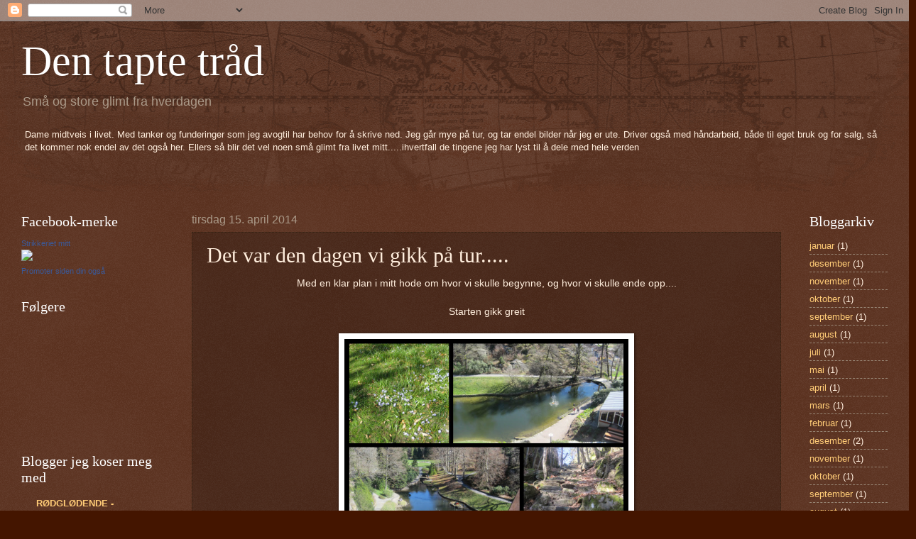

--- FILE ---
content_type: text/html; charset=UTF-8
request_url: https://dentapte.blogspot.com/2014/04/det-var-den-dagen-vi-gikk-pa-tur.html
body_size: 18768
content:
<!DOCTYPE html>
<html class='v2' dir='ltr' lang='no'>
<head>
<link href='https://www.blogger.com/static/v1/widgets/335934321-css_bundle_v2.css' rel='stylesheet' type='text/css'/>
<meta content='width=1100' name='viewport'/>
<meta content='text/html; charset=UTF-8' http-equiv='Content-Type'/>
<meta content='blogger' name='generator'/>
<link href='https://dentapte.blogspot.com/favicon.ico' rel='icon' type='image/x-icon'/>
<link href='http://dentapte.blogspot.com/2014/04/det-var-den-dagen-vi-gikk-pa-tur.html' rel='canonical'/>
<link rel="alternate" type="application/atom+xml" title="Den tapte tråd - Atom" href="https://dentapte.blogspot.com/feeds/posts/default" />
<link rel="alternate" type="application/rss+xml" title="Den tapte tråd - RSS" href="https://dentapte.blogspot.com/feeds/posts/default?alt=rss" />
<link rel="service.post" type="application/atom+xml" title="Den tapte tråd - Atom" href="https://www.blogger.com/feeds/8875074250322779986/posts/default" />

<link rel="alternate" type="application/atom+xml" title="Den tapte tråd - Atom" href="https://dentapte.blogspot.com/feeds/3782979218453525768/comments/default" />
<!--Can't find substitution for tag [blog.ieCssRetrofitLinks]-->
<link href='https://blogger.googleusercontent.com/img/b/R29vZ2xl/AVvXsEhhcxP-p7M-UDqhRzqxhjMkhvVjJ-pseEhMUUaLtexA9y0rTP6uv4Rr1eNA9CbL8NOEiIaFze2wYwgsFYSvVV79I4xJOYAckbMpOJOMIEi7EV5Cm80ZJKVn4MqGLuAnAm8Tr6-AXleP0kAx/s1600/pizap.com13975694084191.jpg' rel='image_src'/>
<meta content='http://dentapte.blogspot.com/2014/04/det-var-den-dagen-vi-gikk-pa-tur.html' property='og:url'/>
<meta content='Det var den dagen vi gikk på tur.....' property='og:title'/>
<meta content=' Med en klar plan i mitt hode om hvor vi skulle begynne, og hvor vi skulle ende opp....     Starten gikk greit       Vi begynte opp 1000-tra...' property='og:description'/>
<meta content='https://blogger.googleusercontent.com/img/b/R29vZ2xl/AVvXsEhhcxP-p7M-UDqhRzqxhjMkhvVjJ-pseEhMUUaLtexA9y0rTP6uv4Rr1eNA9CbL8NOEiIaFze2wYwgsFYSvVV79I4xJOYAckbMpOJOMIEi7EV5Cm80ZJKVn4MqGLuAnAm8Tr6-AXleP0kAx/w1200-h630-p-k-no-nu/pizap.com13975694084191.jpg' property='og:image'/>
<title>Den tapte tråd: Det var den dagen vi gikk på tur.....</title>
<style id='page-skin-1' type='text/css'><!--
/*
-----------------------------------------------
Blogger Template Style
Name:     Watermark
Designer: Blogger
URL:      www.blogger.com
----------------------------------------------- */
/* Use this with templates/1ktemplate-*.html */
/* Content
----------------------------------------------- */
body {
font: normal normal 14px Arial, Tahoma, Helvetica, FreeSans, sans-serif;
color: #ffeedd;
background: #441500 url(https://resources.blogblog.com/blogblog/data/1kt/watermark/body_background_navigator.png) repeat scroll top left;
}
html body .content-outer {
min-width: 0;
max-width: 100%;
width: 100%;
}
.content-outer {
font-size: 92%;
}
a:link {
text-decoration:none;
color: #ffcc77;
}
a:visited {
text-decoration:none;
color: #ff8866;
}
a:hover {
text-decoration:underline;
color: #ffeecc;
}
.body-fauxcolumns .cap-top {
margin-top: 30px;
background: transparent url(https://resources.blogblog.com/blogblog/data/1kt/watermark/body_overlay_navigator.png) no-repeat scroll top center;
height: 256px;
}
.content-inner {
padding: 0;
}
/* Header
----------------------------------------------- */
.header-inner .Header .titlewrapper,
.header-inner .Header .descriptionwrapper {
padding-left: 20px;
padding-right: 20px;
}
.Header h1 {
font: normal normal 60px Georgia, Utopia, 'Palatino Linotype', Palatino, serif;
color: #ffffff;
text-shadow: 2px 2px rgba(0, 0, 0, .1);
}
.Header h1 a {
color: #ffffff;
}
.Header .description {
font-size: 140%;
color: #aa9988;
}
/* Tabs
----------------------------------------------- */
.tabs-inner .section {
margin: 0 20px;
}
.tabs-inner .PageList, .tabs-inner .LinkList, .tabs-inner .Labels {
margin-left: -11px;
margin-right: -11px;
background-color: transparent;
border-top: 0 solid #ffffff;
border-bottom: 0 solid #ffffff;
-moz-box-shadow: 0 0 0 rgba(0, 0, 0, .3);
-webkit-box-shadow: 0 0 0 rgba(0, 0, 0, .3);
-goog-ms-box-shadow: 0 0 0 rgba(0, 0, 0, .3);
box-shadow: 0 0 0 rgba(0, 0, 0, .3);
}
.tabs-inner .PageList .widget-content,
.tabs-inner .LinkList .widget-content,
.tabs-inner .Labels .widget-content {
margin: -3px -11px;
background: transparent none  no-repeat scroll right;
}
.tabs-inner .widget ul {
padding: 2px 25px;
max-height: 34px;
background: transparent none no-repeat scroll left;
}
.tabs-inner .widget li {
border: none;
}
.tabs-inner .widget li a {
display: inline-block;
padding: .25em 1em;
font: normal normal 24px 'Courier New', Courier, FreeMono, monospace;
color: #ffcc77;
border-right: 1px solid #776655;
}
.tabs-inner .widget li:first-child a {
border-left: 1px solid #776655;
}
.tabs-inner .widget li.selected a, .tabs-inner .widget li a:hover {
color: #ffffff;
}
/* Headings
----------------------------------------------- */
h2 {
font: normal normal 20px Georgia, Utopia, 'Palatino Linotype', Palatino, serif;
color: #ffffff;
margin: 0 0 .5em;
}
h2.date-header {
font: normal normal 16px Arial, Tahoma, Helvetica, FreeSans, sans-serif;
color: #aa9988;
}
/* Main
----------------------------------------------- */
.main-inner .column-center-inner,
.main-inner .column-left-inner,
.main-inner .column-right-inner {
padding: 0 5px;
}
.main-outer {
margin-top: 0;
background: transparent none no-repeat scroll top left;
}
.main-inner {
padding-top: 30px;
}
.main-cap-top {
position: relative;
}
.main-cap-top .cap-right {
position: absolute;
height: 0;
width: 100%;
bottom: 0;
background: transparent none repeat-x scroll bottom center;
}
.main-cap-top .cap-left {
position: absolute;
height: 245px;
width: 280px;
right: 0;
bottom: 0;
background: transparent none no-repeat scroll bottom left;
}
/* Posts
----------------------------------------------- */
.post-outer {
padding: 15px 20px;
margin: 0 0 25px;
background: transparent url(https://resources.blogblog.com/blogblog/data/1kt/watermark/post_background_navigator.png) repeat scroll top left;
_background-image: none;
border: dotted 1px #332211;
-moz-box-shadow: 0 0 0 rgba(0, 0, 0, .1);
-webkit-box-shadow: 0 0 0 rgba(0, 0, 0, .1);
-goog-ms-box-shadow: 0 0 0 rgba(0, 0, 0, .1);
box-shadow: 0 0 0 rgba(0, 0, 0, .1);
}
h3.post-title {
font: normal normal 30px Georgia, Utopia, 'Palatino Linotype', Palatino, serif;
margin: 0;
}
.comments h4 {
font: normal normal 30px Georgia, Utopia, 'Palatino Linotype', Palatino, serif;
margin: 1em 0 0;
}
.post-body {
font-size: 105%;
line-height: 1.5;
position: relative;
}
.post-header {
margin: 0 0 1em;
color: #aa9988;
}
.post-footer {
margin: 10px 0 0;
padding: 10px 0 0;
color: #aa9988;
border-top: dashed 1px #998877;
}
#blog-pager {
font-size: 140%
}
#comments .comment-author {
padding-top: 1.5em;
border-top: dashed 1px #998877;
background-position: 0 1.5em;
}
#comments .comment-author:first-child {
padding-top: 0;
border-top: none;
}
.avatar-image-container {
margin: .2em 0 0;
}
/* Comments
----------------------------------------------- */
.comments .comments-content .icon.blog-author {
background-repeat: no-repeat;
background-image: url([data-uri]);
}
.comments .comments-content .loadmore a {
border-top: 1px solid #998877;
border-bottom: 1px solid #998877;
}
.comments .continue {
border-top: 2px solid #998877;
}
/* Widgets
----------------------------------------------- */
.widget ul, .widget #ArchiveList ul.flat {
padding: 0;
list-style: none;
}
.widget ul li, .widget #ArchiveList ul.flat li {
padding: .35em 0;
text-indent: 0;
border-top: dashed 1px #998877;
}
.widget ul li:first-child, .widget #ArchiveList ul.flat li:first-child {
border-top: none;
}
.widget .post-body ul {
list-style: disc;
}
.widget .post-body ul li {
border: none;
}
.widget .zippy {
color: #998877;
}
.post-body img, .post-body .tr-caption-container, .Profile img, .Image img,
.BlogList .item-thumbnail img {
padding: 5px;
background: #fff;
-moz-box-shadow: 1px 1px 5px rgba(0, 0, 0, .5);
-webkit-box-shadow: 1px 1px 5px rgba(0, 0, 0, .5);
-goog-ms-box-shadow: 1px 1px 5px rgba(0, 0, 0, .5);
box-shadow: 1px 1px 5px rgba(0, 0, 0, .5);
}
.post-body img, .post-body .tr-caption-container {
padding: 8px;
}
.post-body .tr-caption-container {
color: #333333;
}
.post-body .tr-caption-container img {
padding: 0;
background: transparent;
border: none;
-moz-box-shadow: 0 0 0 rgba(0, 0, 0, .1);
-webkit-box-shadow: 0 0 0 rgba(0, 0, 0, .1);
-goog-ms-box-shadow: 0 0 0 rgba(0, 0, 0, .1);
box-shadow: 0 0 0 rgba(0, 0, 0, .1);
}
/* Footer
----------------------------------------------- */
.footer-outer {
color:#ffeedd;
background: #110000 url(https://resources.blogblog.com/blogblog/data/1kt/watermark/body_background_navigator.png) repeat scroll top left;
}
.footer-outer a {
color: #ffcc77;
}
.footer-outer a:visited {
color: #ff8866;
}
.footer-outer a:hover {
color: #ffeecc;
}
.footer-outer .widget h2 {
color: #ffffff;
}
/* Mobile
----------------------------------------------- */
body.mobile  {
background-size: 100% auto;
}
.mobile .body-fauxcolumn-outer {
background: transparent none repeat scroll top left;
}
html .mobile .mobile-date-outer {
border-bottom: none;
background: transparent url(https://resources.blogblog.com/blogblog/data/1kt/watermark/post_background_navigator.png) repeat scroll top left;
_background-image: none;
margin-bottom: 10px;
}
.mobile .main-inner .date-outer {
padding: 0;
}
.mobile .main-inner .date-header {
margin: 10px;
}
.mobile .main-cap-top {
z-index: -1;
}
.mobile .content-outer {
font-size: 100%;
}
.mobile .post-outer {
padding: 10px;
}
.mobile .main-cap-top .cap-left {
background: transparent none no-repeat scroll bottom left;
}
.mobile .body-fauxcolumns .cap-top {
margin: 0;
}
.mobile-link-button {
background: transparent url(https://resources.blogblog.com/blogblog/data/1kt/watermark/post_background_navigator.png) repeat scroll top left;
}
.mobile-link-button a:link, .mobile-link-button a:visited {
color: #ffcc77;
}
.mobile-index-date .date-header {
color: #aa9988;
}
.mobile-index-contents {
color: #ffeedd;
}
.mobile .tabs-inner .section {
margin: 0;
}
.mobile .tabs-inner .PageList {
margin-left: 0;
margin-right: 0;
}
.mobile .tabs-inner .PageList .widget-content {
margin: 0;
color: #ffffff;
background: transparent url(https://resources.blogblog.com/blogblog/data/1kt/watermark/post_background_navigator.png) repeat scroll top left;
}
.mobile .tabs-inner .PageList .widget-content .pagelist-arrow {
border-left: 1px solid #776655;
}

--></style>
<style id='template-skin-1' type='text/css'><!--
body {
min-width: 1260px;
}
.content-outer, .content-fauxcolumn-outer, .region-inner {
min-width: 1260px;
max-width: 1260px;
_width: 1260px;
}
.main-inner .columns {
padding-left: 240px;
padding-right: 150px;
}
.main-inner .fauxcolumn-center-outer {
left: 240px;
right: 150px;
/* IE6 does not respect left and right together */
_width: expression(this.parentNode.offsetWidth -
parseInt("240px") -
parseInt("150px") + 'px');
}
.main-inner .fauxcolumn-left-outer {
width: 240px;
}
.main-inner .fauxcolumn-right-outer {
width: 150px;
}
.main-inner .column-left-outer {
width: 240px;
right: 100%;
margin-left: -240px;
}
.main-inner .column-right-outer {
width: 150px;
margin-right: -150px;
}
#layout {
min-width: 0;
}
#layout .content-outer {
min-width: 0;
width: 800px;
}
#layout .region-inner {
min-width: 0;
width: auto;
}
body#layout div.add_widget {
padding: 8px;
}
body#layout div.add_widget a {
margin-left: 32px;
}
--></style>
<link href='https://www.blogger.com/dyn-css/authorization.css?targetBlogID=8875074250322779986&amp;zx=22fefedb-9024-40a8-8ceb-60fdbdd590b1' media='none' onload='if(media!=&#39;all&#39;)media=&#39;all&#39;' rel='stylesheet'/><noscript><link href='https://www.blogger.com/dyn-css/authorization.css?targetBlogID=8875074250322779986&amp;zx=22fefedb-9024-40a8-8ceb-60fdbdd590b1' rel='stylesheet'/></noscript>
<meta name='google-adsense-platform-account' content='ca-host-pub-1556223355139109'/>
<meta name='google-adsense-platform-domain' content='blogspot.com'/>

</head>
<body class='loading variant-navigator'>
<div class='navbar section' id='navbar' name='Navbar'><div class='widget Navbar' data-version='1' id='Navbar1'><script type="text/javascript">
    function setAttributeOnload(object, attribute, val) {
      if(window.addEventListener) {
        window.addEventListener('load',
          function(){ object[attribute] = val; }, false);
      } else {
        window.attachEvent('onload', function(){ object[attribute] = val; });
      }
    }
  </script>
<div id="navbar-iframe-container"></div>
<script type="text/javascript" src="https://apis.google.com/js/platform.js"></script>
<script type="text/javascript">
      gapi.load("gapi.iframes:gapi.iframes.style.bubble", function() {
        if (gapi.iframes && gapi.iframes.getContext) {
          gapi.iframes.getContext().openChild({
              url: 'https://www.blogger.com/navbar/8875074250322779986?po\x3d3782979218453525768\x26origin\x3dhttps://dentapte.blogspot.com',
              where: document.getElementById("navbar-iframe-container"),
              id: "navbar-iframe"
          });
        }
      });
    </script><script type="text/javascript">
(function() {
var script = document.createElement('script');
script.type = 'text/javascript';
script.src = '//pagead2.googlesyndication.com/pagead/js/google_top_exp.js';
var head = document.getElementsByTagName('head')[0];
if (head) {
head.appendChild(script);
}})();
</script>
</div></div>
<div class='body-fauxcolumns'>
<div class='fauxcolumn-outer body-fauxcolumn-outer'>
<div class='cap-top'>
<div class='cap-left'></div>
<div class='cap-right'></div>
</div>
<div class='fauxborder-left'>
<div class='fauxborder-right'></div>
<div class='fauxcolumn-inner'>
</div>
</div>
<div class='cap-bottom'>
<div class='cap-left'></div>
<div class='cap-right'></div>
</div>
</div>
</div>
<div class='content'>
<div class='content-fauxcolumns'>
<div class='fauxcolumn-outer content-fauxcolumn-outer'>
<div class='cap-top'>
<div class='cap-left'></div>
<div class='cap-right'></div>
</div>
<div class='fauxborder-left'>
<div class='fauxborder-right'></div>
<div class='fauxcolumn-inner'>
</div>
</div>
<div class='cap-bottom'>
<div class='cap-left'></div>
<div class='cap-right'></div>
</div>
</div>
</div>
<div class='content-outer'>
<div class='content-cap-top cap-top'>
<div class='cap-left'></div>
<div class='cap-right'></div>
</div>
<div class='fauxborder-left content-fauxborder-left'>
<div class='fauxborder-right content-fauxborder-right'></div>
<div class='content-inner'>
<header>
<div class='header-outer'>
<div class='header-cap-top cap-top'>
<div class='cap-left'></div>
<div class='cap-right'></div>
</div>
<div class='fauxborder-left header-fauxborder-left'>
<div class='fauxborder-right header-fauxborder-right'></div>
<div class='region-inner header-inner'>
<div class='header section' id='header' name='Overskrift'><div class='widget Header' data-version='1' id='Header1'>
<div id='header-inner'>
<div class='titlewrapper'>
<h1 class='title'>
<a href='https://dentapte.blogspot.com/'>
Den tapte tråd
</a>
</h1>
</div>
<div class='descriptionwrapper'>
<p class='description'><span>Små og store glimt fra hverdagen</span></p>
</div>
</div>
</div></div>
</div>
</div>
<div class='header-cap-bottom cap-bottom'>
<div class='cap-left'></div>
<div class='cap-right'></div>
</div>
</div>
</header>
<div class='tabs-outer'>
<div class='tabs-cap-top cap-top'>
<div class='cap-left'></div>
<div class='cap-right'></div>
</div>
<div class='fauxborder-left tabs-fauxborder-left'>
<div class='fauxborder-right tabs-fauxborder-right'></div>
<div class='region-inner tabs-inner'>
<div class='tabs section' id='crosscol' name='Krysskolonne'><div class='widget Text' data-version='1' id='Text1'>
<div class='widget-content'>
Dame midtveis i livet. Med tanker og funderinger som jeg avogtil har behov for å skrive ned. Jeg går mye på tur, og tar endel bilder når jeg er ute. Driver også med håndarbeid, både til eget bruk og for salg, så det kommer nok endel av det også her. Ellers så blir det vel noen små glimt fra livet mitt.....ihvertfall de tingene jeg har lyst til å dele med hele verden<br /><br /><br /><br />
</div>
<div class='clear'></div>
</div></div>
<div class='tabs no-items section' id='crosscol-overflow' name='Cross-Column 2'></div>
</div>
</div>
<div class='tabs-cap-bottom cap-bottom'>
<div class='cap-left'></div>
<div class='cap-right'></div>
</div>
</div>
<div class='main-outer'>
<div class='main-cap-top cap-top'>
<div class='cap-left'></div>
<div class='cap-right'></div>
</div>
<div class='fauxborder-left main-fauxborder-left'>
<div class='fauxborder-right main-fauxborder-right'></div>
<div class='region-inner main-inner'>
<div class='columns fauxcolumns'>
<div class='fauxcolumn-outer fauxcolumn-center-outer'>
<div class='cap-top'>
<div class='cap-left'></div>
<div class='cap-right'></div>
</div>
<div class='fauxborder-left'>
<div class='fauxborder-right'></div>
<div class='fauxcolumn-inner'>
</div>
</div>
<div class='cap-bottom'>
<div class='cap-left'></div>
<div class='cap-right'></div>
</div>
</div>
<div class='fauxcolumn-outer fauxcolumn-left-outer'>
<div class='cap-top'>
<div class='cap-left'></div>
<div class='cap-right'></div>
</div>
<div class='fauxborder-left'>
<div class='fauxborder-right'></div>
<div class='fauxcolumn-inner'>
</div>
</div>
<div class='cap-bottom'>
<div class='cap-left'></div>
<div class='cap-right'></div>
</div>
</div>
<div class='fauxcolumn-outer fauxcolumn-right-outer'>
<div class='cap-top'>
<div class='cap-left'></div>
<div class='cap-right'></div>
</div>
<div class='fauxborder-left'>
<div class='fauxborder-right'></div>
<div class='fauxcolumn-inner'>
</div>
</div>
<div class='cap-bottom'>
<div class='cap-left'></div>
<div class='cap-right'></div>
</div>
</div>
<!-- corrects IE6 width calculation -->
<div class='columns-inner'>
<div class='column-center-outer'>
<div class='column-center-inner'>
<div class='main section' id='main' name='Hoveddel'><div class='widget Blog' data-version='1' id='Blog1'>
<div class='blog-posts hfeed'>

          <div class="date-outer">
        
<h2 class='date-header'><span>tirsdag 15. april 2014</span></h2>

          <div class="date-posts">
        
<div class='post-outer'>
<div class='post hentry uncustomized-post-template' itemprop='blogPost' itemscope='itemscope' itemtype='http://schema.org/BlogPosting'>
<meta content='https://blogger.googleusercontent.com/img/b/R29vZ2xl/AVvXsEhhcxP-p7M-UDqhRzqxhjMkhvVjJ-pseEhMUUaLtexA9y0rTP6uv4Rr1eNA9CbL8NOEiIaFze2wYwgsFYSvVV79I4xJOYAckbMpOJOMIEi7EV5Cm80ZJKVn4MqGLuAnAm8Tr6-AXleP0kAx/s1600/pizap.com13975694084191.jpg' itemprop='image_url'/>
<meta content='8875074250322779986' itemprop='blogId'/>
<meta content='3782979218453525768' itemprop='postId'/>
<a name='3782979218453525768'></a>
<h3 class='post-title entry-title' itemprop='name'>
Det var den dagen vi gikk på tur.....
</h3>
<div class='post-header'>
<div class='post-header-line-1'></div>
</div>
<div class='post-body entry-content' id='post-body-3782979218453525768' itemprop='description articleBody'>
<div style="text-align: center;">
Med en klar plan i mitt hode om hvor vi skulle begynne, og hvor vi skulle ende opp....</div>
<div style="text-align: center;">
<br /></div>
<div style="text-align: center;">
Starten gikk greit</div>
<div style="text-align: center;">
<br /></div>
<div class="separator" style="clear: both; text-align: center;">
<a href="https://blogger.googleusercontent.com/img/b/R29vZ2xl/AVvXsEhhcxP-p7M-UDqhRzqxhjMkhvVjJ-pseEhMUUaLtexA9y0rTP6uv4Rr1eNA9CbL8NOEiIaFze2wYwgsFYSvVV79I4xJOYAckbMpOJOMIEi7EV5Cm80ZJKVn4MqGLuAnAm8Tr6-AXleP0kAx/s1600/pizap.com13975694084191.jpg" imageanchor="1" style="margin-left: 1em; margin-right: 1em;"><img border="0" height="300" src="https://blogger.googleusercontent.com/img/b/R29vZ2xl/AVvXsEhhcxP-p7M-UDqhRzqxhjMkhvVjJ-pseEhMUUaLtexA9y0rTP6uv4Rr1eNA9CbL8NOEiIaFze2wYwgsFYSvVV79I4xJOYAckbMpOJOMIEi7EV5Cm80ZJKVn4MqGLuAnAm8Tr6-AXleP0kAx/s1600/pizap.com13975694084191.jpg" width="400" /></a></div>
<div class="separator" style="clear: both; text-align: center;">
Vi begynte opp 1000-trappene i Ravnedalen.</div>
<div class="separator" style="clear: both; text-align: center;">
<br /></div>
<div class="separator" style="clear: both; text-align: center;">
<a href="https://blogger.googleusercontent.com/img/b/R29vZ2xl/AVvXsEig0qqaNgOpuLOOmJ2TBabLf1DjlooJ7VtPKGsY2wzwa8Fd8-t4Nhnmzs4RLfasKu8ZlW7QZwspFfTRLwrQm5zEODS6MCWKMA37VZJM1x7c-To1xPRbthrmEdttm8qqBDgthyedbJX70LcY/s1600/pizap.com13975694775431.jpg" imageanchor="1" style="margin-left: 1em; margin-right: 1em;"><img border="0" height="300" src="https://blogger.googleusercontent.com/img/b/R29vZ2xl/AVvXsEig0qqaNgOpuLOOmJ2TBabLf1DjlooJ7VtPKGsY2wzwa8Fd8-t4Nhnmzs4RLfasKu8ZlW7QZwspFfTRLwrQm5zEODS6MCWKMA37VZJM1x7c-To1xPRbthrmEdttm8qqBDgthyedbJX70LcY/s1600/pizap.com13975694775431.jpg" width="400" /></a></div>
<div class="separator" style="clear: both; text-align: center;">
Her følte vi oss fremdeles på trygg grunn. Vi skulle følge den blå løypa til Bærvannet. Etter det var det jo enkelt....</div>
<div class="separator" style="clear: both; text-align: center;">
<br /></div>
<div class="separator" style="clear: both; text-align: center;">
<a href="https://blogger.googleusercontent.com/img/b/R29vZ2xl/AVvXsEj6rqUklCX7xpZvwYXnFaxS5BAsie9QKJhQZcL7LbydzlAj5GEO75wQJCmJL_CbAKNW7Hj1jIyWoXVpU32fxU_Y_toxMwNFXf9rIa7uh-0-WR9K27IGF413Qs46NAboiTxyx68ZLUbENGUH/s1600/pizap.com13975695845561.jpg" imageanchor="1" style="margin-left: 1em; margin-right: 1em;"><img border="0" height="300" src="https://blogger.googleusercontent.com/img/b/R29vZ2xl/AVvXsEj6rqUklCX7xpZvwYXnFaxS5BAsie9QKJhQZcL7LbydzlAj5GEO75wQJCmJL_CbAKNW7Hj1jIyWoXVpU32fxU_Y_toxMwNFXf9rIa7uh-0-WR9K27IGF413Qs46NAboiTxyx68ZLUbENGUH/s1600/pizap.com13975695845561.jpg" width="400" /></a></div>
<div class="separator" style="clear: both; text-align: center;">
Nå visste vi ikke lenger helt hvor vi var, men vi fulgte fremdeles den blå løypa, så helt på vidda var vi jo ikke. Planen var å komme ned igjen i Baneheia, til et sted vi visste hvor var, og så gå derfra og ned i Ravnedalen igjen....</div>
<div class="separator" style="clear: both; text-align: center;">
<br /></div>
<div class="separator" style="clear: both; text-align: center;">
Men så var det den der retningssansen min da....</div>
<div class="separator" style="clear: both; text-align: center;">
<br /></div>
<div class="separator" style="clear: both; text-align: center;">
<a href="https://blogger.googleusercontent.com/img/b/R29vZ2xl/AVvXsEgiQgNBB448ekynH5pSXTcoR5cONMyEcZX7jen-KafAE46pC6eRcMLsf0mc8UfErfLPNH8GLRbhSFzF6AfUTJFMFBtpUa0hWBnX9MUSemZZPkoZcT_C3zdlsR-DqGeQxey0JBu8HuqF-ybR/s1600/pizap.com13975697186751.jpg" imageanchor="1" style="margin-left: 1em; margin-right: 1em;"><img border="0" height="300" src="https://blogger.googleusercontent.com/img/b/R29vZ2xl/AVvXsEgiQgNBB448ekynH5pSXTcoR5cONMyEcZX7jen-KafAE46pC6eRcMLsf0mc8UfErfLPNH8GLRbhSFzF6AfUTJFMFBtpUa0hWBnX9MUSemZZPkoZcT_C3zdlsR-DqGeQxey0JBu8HuqF-ybR/s1600/pizap.com13975697186751.jpg" width="400" /></a></div>
<div class="separator" style="clear: both; text-align: center;">
Et eller annet sted burde vi nok ha gått til venstre i stedet for til høyre....</div>
<div class="separator" style="clear: both; text-align: center;">
<br /></div>
<div class="separator" style="clear: both; text-align: center;">
For vi endte opp på Krossen :) Ikke så langt unna, men allikevel ikke der vi hadde tenkt.</div>
<div class="separator" style="clear: both; text-align: center;">
<br /></div>
<div class="separator" style="clear: both; text-align: center;">
Så da fikk vi en litt mer urban slutt på vår tur på heia enn det som var planen. Men vi visste jo ihvertfall hvor vi var, og hvordan vi skulle komme oss tilbake til bilen.</div>
<div class="separator" style="clear: both; text-align: center;">
<br /></div>
<div class="separator" style="clear: both; text-align: center;">
Det er jo ikke akkurat første gang jeg havner på ukjente stier, men det er første gang jeg har dradd med meg Liss på disse tullturene mine. Hun var heldigvis godt forberedt og hadde med både appelsin og kvikklunsj, så vi slapp å sulte på turen.</div>
<div class="separator" style="clear: both; text-align: center;">
I tillegg var været flott, og ikke hadde vi noe som ventet hjemme (med unntak av malingen som tørker). Så nå tar vi resten av dagen med ro med verdens beste samvittighet.&nbsp;</div>
<div class="separator" style="clear: both; text-align: center;">
<br /></div>
<div class="separator" style="clear: both; text-align: center;">
Ut på tur, aldri sur :)</div>
<div class="separator" style="clear: both; text-align: center;">
<br /></div>
<div class="separator" style="clear: both; text-align: center;">
<br /></div>
<div class="separator" style="clear: both; text-align: center;">
<br /></div>
<div style="text-align: center;">
<br /></div>
<div style='clear: both;'></div>
</div>
<div class='post-footer'>
<div class='post-footer-line post-footer-line-1'>
<span class='post-author vcard'>
Lagt inn av
<span class='fn' itemprop='author' itemscope='itemscope' itemtype='http://schema.org/Person'>
<span itemprop='name'>Heidi</span>
</span>
</span>
<span class='post-timestamp'>
kl.
<meta content='http://dentapte.blogspot.com/2014/04/det-var-den-dagen-vi-gikk-pa-tur.html' itemprop='url'/>
<a class='timestamp-link' href='https://dentapte.blogspot.com/2014/04/det-var-den-dagen-vi-gikk-pa-tur.html' rel='bookmark' title='permanent link'><abbr class='published' itemprop='datePublished' title='2014-04-15T16:02:00+02:00'>16:02</abbr></a>
</span>
<span class='post-comment-link'>
</span>
<span class='post-icons'>
<span class='item-action'>
<a href='https://www.blogger.com/email-post/8875074250322779986/3782979218453525768' title='Send innlegg i e-post'>
<img alt='' class='icon-action' height='13' src='https://resources.blogblog.com/img/icon18_email.gif' width='18'/>
</a>
</span>
<span class='item-control blog-admin pid-1630512339'>
<a href='https://www.blogger.com/post-edit.g?blogID=8875074250322779986&postID=3782979218453525768&from=pencil' title='Rediger innlegg'>
<img alt='' class='icon-action' height='18' src='https://resources.blogblog.com/img/icon18_edit_allbkg.gif' width='18'/>
</a>
</span>
</span>
<div class='post-share-buttons goog-inline-block'>
<a class='goog-inline-block share-button sb-email' href='https://www.blogger.com/share-post.g?blogID=8875074250322779986&postID=3782979218453525768&target=email' target='_blank' title='Send dette via e-post'><span class='share-button-link-text'>Send dette via e-post</span></a><a class='goog-inline-block share-button sb-blog' href='https://www.blogger.com/share-post.g?blogID=8875074250322779986&postID=3782979218453525768&target=blog' onclick='window.open(this.href, "_blank", "height=270,width=475"); return false;' target='_blank' title='Blogg dette!'><span class='share-button-link-text'>Blogg dette!</span></a><a class='goog-inline-block share-button sb-twitter' href='https://www.blogger.com/share-post.g?blogID=8875074250322779986&postID=3782979218453525768&target=twitter' target='_blank' title='Del på X'><span class='share-button-link-text'>Del på X</span></a><a class='goog-inline-block share-button sb-facebook' href='https://www.blogger.com/share-post.g?blogID=8875074250322779986&postID=3782979218453525768&target=facebook' onclick='window.open(this.href, "_blank", "height=430,width=640"); return false;' target='_blank' title='Del på Facebook'><span class='share-button-link-text'>Del på Facebook</span></a><a class='goog-inline-block share-button sb-pinterest' href='https://www.blogger.com/share-post.g?blogID=8875074250322779986&postID=3782979218453525768&target=pinterest' target='_blank' title='Del på Pinterest'><span class='share-button-link-text'>Del på Pinterest</span></a>
</div>
</div>
<div class='post-footer-line post-footer-line-2'>
<span class='post-labels'>
Etiketter:
<a href='https://dentapte.blogspot.com/search/label/tur' rel='tag'>tur</a>
</span>
</div>
<div class='post-footer-line post-footer-line-3'>
<span class='post-location'>
</span>
</div>
</div>
</div>
<div class='comments' id='comments'>
<a name='comments'></a>
<h4>2 kommentarer:</h4>
<div class='comments-content'>
<script async='async' src='' type='text/javascript'></script>
<script type='text/javascript'>
    (function() {
      var items = null;
      var msgs = null;
      var config = {};

// <![CDATA[
      var cursor = null;
      if (items && items.length > 0) {
        cursor = parseInt(items[items.length - 1].timestamp) + 1;
      }

      var bodyFromEntry = function(entry) {
        var text = (entry &&
                    ((entry.content && entry.content.$t) ||
                     (entry.summary && entry.summary.$t))) ||
            '';
        if (entry && entry.gd$extendedProperty) {
          for (var k in entry.gd$extendedProperty) {
            if (entry.gd$extendedProperty[k].name == 'blogger.contentRemoved') {
              return '<span class="deleted-comment">' + text + '</span>';
            }
          }
        }
        return text;
      }

      var parse = function(data) {
        cursor = null;
        var comments = [];
        if (data && data.feed && data.feed.entry) {
          for (var i = 0, entry; entry = data.feed.entry[i]; i++) {
            var comment = {};
            // comment ID, parsed out of the original id format
            var id = /blog-(\d+).post-(\d+)/.exec(entry.id.$t);
            comment.id = id ? id[2] : null;
            comment.body = bodyFromEntry(entry);
            comment.timestamp = Date.parse(entry.published.$t) + '';
            if (entry.author && entry.author.constructor === Array) {
              var auth = entry.author[0];
              if (auth) {
                comment.author = {
                  name: (auth.name ? auth.name.$t : undefined),
                  profileUrl: (auth.uri ? auth.uri.$t : undefined),
                  avatarUrl: (auth.gd$image ? auth.gd$image.src : undefined)
                };
              }
            }
            if (entry.link) {
              if (entry.link[2]) {
                comment.link = comment.permalink = entry.link[2].href;
              }
              if (entry.link[3]) {
                var pid = /.*comments\/default\/(\d+)\?.*/.exec(entry.link[3].href);
                if (pid && pid[1]) {
                  comment.parentId = pid[1];
                }
              }
            }
            comment.deleteclass = 'item-control blog-admin';
            if (entry.gd$extendedProperty) {
              for (var k in entry.gd$extendedProperty) {
                if (entry.gd$extendedProperty[k].name == 'blogger.itemClass') {
                  comment.deleteclass += ' ' + entry.gd$extendedProperty[k].value;
                } else if (entry.gd$extendedProperty[k].name == 'blogger.displayTime') {
                  comment.displayTime = entry.gd$extendedProperty[k].value;
                }
              }
            }
            comments.push(comment);
          }
        }
        return comments;
      };

      var paginator = function(callback) {
        if (hasMore()) {
          var url = config.feed + '?alt=json&v=2&orderby=published&reverse=false&max-results=50';
          if (cursor) {
            url += '&published-min=' + new Date(cursor).toISOString();
          }
          window.bloggercomments = function(data) {
            var parsed = parse(data);
            cursor = parsed.length < 50 ? null
                : parseInt(parsed[parsed.length - 1].timestamp) + 1
            callback(parsed);
            window.bloggercomments = null;
          }
          url += '&callback=bloggercomments';
          var script = document.createElement('script');
          script.type = 'text/javascript';
          script.src = url;
          document.getElementsByTagName('head')[0].appendChild(script);
        }
      };
      var hasMore = function() {
        return !!cursor;
      };
      var getMeta = function(key, comment) {
        if ('iswriter' == key) {
          var matches = !!comment.author
              && comment.author.name == config.authorName
              && comment.author.profileUrl == config.authorUrl;
          return matches ? 'true' : '';
        } else if ('deletelink' == key) {
          return config.baseUri + '/comment/delete/'
               + config.blogId + '/' + comment.id;
        } else if ('deleteclass' == key) {
          return comment.deleteclass;
        }
        return '';
      };

      var replybox = null;
      var replyUrlParts = null;
      var replyParent = undefined;

      var onReply = function(commentId, domId) {
        if (replybox == null) {
          // lazily cache replybox, and adjust to suit this style:
          replybox = document.getElementById('comment-editor');
          if (replybox != null) {
            replybox.height = '250px';
            replybox.style.display = 'block';
            replyUrlParts = replybox.src.split('#');
          }
        }
        if (replybox && (commentId !== replyParent)) {
          replybox.src = '';
          document.getElementById(domId).insertBefore(replybox, null);
          replybox.src = replyUrlParts[0]
              + (commentId ? '&parentID=' + commentId : '')
              + '#' + replyUrlParts[1];
          replyParent = commentId;
        }
      };

      var hash = (window.location.hash || '#').substring(1);
      var startThread, targetComment;
      if (/^comment-form_/.test(hash)) {
        startThread = hash.substring('comment-form_'.length);
      } else if (/^c[0-9]+$/.test(hash)) {
        targetComment = hash.substring(1);
      }

      // Configure commenting API:
      var configJso = {
        'maxDepth': config.maxThreadDepth
      };
      var provider = {
        'id': config.postId,
        'data': items,
        'loadNext': paginator,
        'hasMore': hasMore,
        'getMeta': getMeta,
        'onReply': onReply,
        'rendered': true,
        'initComment': targetComment,
        'initReplyThread': startThread,
        'config': configJso,
        'messages': msgs
      };

      var render = function() {
        if (window.goog && window.goog.comments) {
          var holder = document.getElementById('comment-holder');
          window.goog.comments.render(holder, provider);
        }
      };

      // render now, or queue to render when library loads:
      if (window.goog && window.goog.comments) {
        render();
      } else {
        window.goog = window.goog || {};
        window.goog.comments = window.goog.comments || {};
        window.goog.comments.loadQueue = window.goog.comments.loadQueue || [];
        window.goog.comments.loadQueue.push(render);
      }
    })();
// ]]>
  </script>
<div id='comment-holder'>
<div class="comment-thread toplevel-thread"><ol id="top-ra"><li class="comment" id="c4108209264292808590"><div class="avatar-image-container"><img src="//blogger.googleusercontent.com/img/b/R29vZ2xl/AVvXsEi6nHJ876WAd0y7uYRVIK4LS1oubw441qJ75Et94behRLzOznS2-P1TW72s7r0n-qt87HOFstUK97-kggjY1mFPEPKA_LT2_MzAf0LfP87UcdQVrPcmWHLFdsQot8pTww/s45-c/146.JPG" alt=""/></div><div class="comment-block"><div class="comment-header"><cite class="user"><a href="https://www.blogger.com/profile/08124010998873638807" rel="nofollow">Marlyn</a></cite><span class="icon user "></span><span class="datetime secondary-text"><a rel="nofollow" href="https://dentapte.blogspot.com/2014/04/det-var-den-dagen-vi-gikk-pa-tur.html?showComment=1397638654938#c4108209264292808590">16. april 2014 kl. 10:57</a></span></div><p class="comment-content">Det viktigste var vel at dere fant veien hjem igjen. :) Så ut til at dere hadde en veldig fin tur. </p><span class="comment-actions secondary-text"><a class="comment-reply" target="_self" data-comment-id="4108209264292808590">Svar</a><span class="item-control blog-admin blog-admin pid-462991980"><a target="_self" href="https://www.blogger.com/comment/delete/8875074250322779986/4108209264292808590">Slett</a></span></span></div><div class="comment-replies"><div id="c4108209264292808590-rt" class="comment-thread inline-thread"><span class="thread-toggle thread-expanded"><span class="thread-arrow"></span><span class="thread-count"><a target="_self">Svar</a></span></span><ol id="c4108209264292808590-ra" class="thread-chrome thread-expanded"><div><li class="comment" id="c7245309025666437920"><div class="avatar-image-container"><img src="//www.blogger.com/img/blogger_logo_round_35.png" alt=""/></div><div class="comment-block"><div class="comment-header"><cite class="user"><a href="https://www.blogger.com/profile/03561325735499222403" rel="nofollow">Heidi</a></cite><span class="icon user blog-author"></span><span class="datetime secondary-text"><a rel="nofollow" href="https://dentapte.blogspot.com/2014/04/det-var-den-dagen-vi-gikk-pa-tur.html?showComment=1397650113235#c7245309025666437920">16. april 2014 kl. 14:08</a></span></div><p class="comment-content">Ja vi hadde en kjempefin tur. Litt feil retning, men ikke så ille at vi var bekymret for å ha gått oss bort</p><span class="comment-actions secondary-text"><span class="item-control blog-admin blog-admin pid-1630512339"><a target="_self" href="https://www.blogger.com/comment/delete/8875074250322779986/7245309025666437920">Slett</a></span></span></div><div class="comment-replies"><div id="c7245309025666437920-rt" class="comment-thread inline-thread hidden"><span class="thread-toggle thread-expanded"><span class="thread-arrow"></span><span class="thread-count"><a target="_self">Svar</a></span></span><ol id="c7245309025666437920-ra" class="thread-chrome thread-expanded"><div></div><div id="c7245309025666437920-continue" class="continue"><a class="comment-reply" target="_self" data-comment-id="7245309025666437920">Svar</a></div></ol></div></div><div class="comment-replybox-single" id="c7245309025666437920-ce"></div></li></div><div id="c4108209264292808590-continue" class="continue"><a class="comment-reply" target="_self" data-comment-id="4108209264292808590">Svar</a></div></ol></div></div><div class="comment-replybox-single" id="c4108209264292808590-ce"></div></li></ol><div id="top-continue" class="continue"><a class="comment-reply" target="_self">Legg til kommentar</a></div><div class="comment-replybox-thread" id="top-ce"></div><div class="loadmore hidden" data-post-id="3782979218453525768"><a target="_self">Last inn mer ...</a></div></div>
</div>
</div>
<p class='comment-footer'>
<div class='comment-form'>
<a name='comment-form'></a>
<p>
</p>
<a href='https://www.blogger.com/comment/frame/8875074250322779986?po=3782979218453525768&hl=no&saa=85391&origin=https://dentapte.blogspot.com' id='comment-editor-src'></a>
<iframe allowtransparency='true' class='blogger-iframe-colorize blogger-comment-from-post' frameborder='0' height='410px' id='comment-editor' name='comment-editor' src='' width='100%'></iframe>
<script src='https://www.blogger.com/static/v1/jsbin/1345082660-comment_from_post_iframe.js' type='text/javascript'></script>
<script type='text/javascript'>
      BLOG_CMT_createIframe('https://www.blogger.com/rpc_relay.html');
    </script>
</div>
</p>
<div id='backlinks-container'>
<div id='Blog1_backlinks-container'>
</div>
</div>
</div>
</div>

        </div></div>
      
</div>
<div class='blog-pager' id='blog-pager'>
<span id='blog-pager-newer-link'>
<a class='blog-pager-newer-link' href='https://dentapte.blogspot.com/2014/05/litt-etterslep.html' id='Blog1_blog-pager-newer-link' title='Nyere innlegg'>Nyere innlegg</a>
</span>
<span id='blog-pager-older-link'>
<a class='blog-pager-older-link' href='https://dentapte.blogspot.com/2014/04/maratonstrikking.html' id='Blog1_blog-pager-older-link' title='Eldre innlegg'>Eldre innlegg</a>
</span>
<a class='home-link' href='https://dentapte.blogspot.com/'>Startsiden</a>
</div>
<div class='clear'></div>
<div class='post-feeds'>
<div class='feed-links'>
Abonner på:
<a class='feed-link' href='https://dentapte.blogspot.com/feeds/3782979218453525768/comments/default' target='_blank' type='application/atom+xml'>Legg inn kommentarer (Atom)</a>
</div>
</div>
</div></div>
</div>
</div>
<div class='column-left-outer'>
<div class='column-left-inner'>
<aside>
<div class='sidebar section' id='sidebar-left-1'><div class='widget HTML' data-version='1' id='HTML1'>
<h2 class='title'>Facebook-merke</h2>
<div class='widget-content'>
<!-- Facebook Badge START --><a href="https://www.facebook.com/pages/Strikkeriet-mitt/218371706954" target="_TOP" style="font-family: &quot;lucida grande&quot;,tahoma,verdana,arial,sans-serif; font-size: 11px; font-variant: normal; font-style: normal; font-weight: normal; color: #3B5998; text-decoration: none;" title="Strikkeriet mitt">Strikkeriet mitt</a><br/><a href="https://www.facebook.com/pages/Strikkeriet-mitt/218371706954" target="_TOP" title="Strikkeriet mitt"><img src="https://badge.facebook.com/badge/218371706954.6816.510531915.png" style="border: 0px;" /></a><br/><a href="https://nb-no.facebook.com/advertising" target="_TOP" style="font-family: &quot;lucida grande&quot;,tahoma,verdana,arial,sans-serif; font-size: 11px; font-variant: normal; font-style: normal; font-weight: normal; color: #3B5998; text-decoration: none;" title="Lag ditt eget merke!">Promoter siden din også</a><!-- Facebook Badge END -->
</div>
<div class='clear'></div>
</div>
<div class='widget Followers' data-version='1' id='Followers1'>
<h2 class='title'>Følgere</h2>
<div class='widget-content'>
<div id='Followers1-wrapper'>
<div style='margin-right:2px;'>
<div><script type="text/javascript" src="https://apis.google.com/js/platform.js"></script>
<div id="followers-iframe-container"></div>
<script type="text/javascript">
    window.followersIframe = null;
    function followersIframeOpen(url) {
      gapi.load("gapi.iframes", function() {
        if (gapi.iframes && gapi.iframes.getContext) {
          window.followersIframe = gapi.iframes.getContext().openChild({
            url: url,
            where: document.getElementById("followers-iframe-container"),
            messageHandlersFilter: gapi.iframes.CROSS_ORIGIN_IFRAMES_FILTER,
            messageHandlers: {
              '_ready': function(obj) {
                window.followersIframe.getIframeEl().height = obj.height;
              },
              'reset': function() {
                window.followersIframe.close();
                followersIframeOpen("https://www.blogger.com/followers/frame/8875074250322779986?colors\x3dCgt0cmFuc3BhcmVudBILdHJhbnNwYXJlbnQaByNmZmVlZGQiByNmZmNjNzcqC3RyYW5zcGFyZW50MgcjZmZmZmZmOgcjZmZlZWRkQgcjZmZjYzc3SgcjOTk4ODc3UgcjZmZjYzc3Wgt0cmFuc3BhcmVudA%3D%3D\x26pageSize\x3d21\x26hl\x3dno\x26origin\x3dhttps://dentapte.blogspot.com");
              },
              'open': function(url) {
                window.followersIframe.close();
                followersIframeOpen(url);
              }
            }
          });
        }
      });
    }
    followersIframeOpen("https://www.blogger.com/followers/frame/8875074250322779986?colors\x3dCgt0cmFuc3BhcmVudBILdHJhbnNwYXJlbnQaByNmZmVlZGQiByNmZmNjNzcqC3RyYW5zcGFyZW50MgcjZmZmZmZmOgcjZmZlZWRkQgcjZmZjYzc3SgcjOTk4ODc3UgcjZmZjYzc3Wgt0cmFuc3BhcmVudA%3D%3D\x26pageSize\x3d21\x26hl\x3dno\x26origin\x3dhttps://dentapte.blogspot.com");
  </script></div>
</div>
</div>
<div class='clear'></div>
</div>
</div><div class='widget BlogList' data-version='1' id='BlogList1'>
<h2 class='title'>Blogger jeg koser meg med</h2>
<div class='widget-content'>
<div class='blog-list-container' id='BlogList1_container'>
<ul id='BlogList1_blogs'>
<li style='display: block;'>
<div class='blog-icon'>
</div>
<div class='blog-content'>
<div class='blog-title'>
<a href='http://gladestrikkepinde.blogspot.com/' target='_blank'>
RØDGLØDENDE  -  STRIKKEPINDE</a>
</div>
<div class='item-content'>
<div class='item-thumbnail'>
<a href='http://gladestrikkepinde.blogspot.com/' target='_blank'>
<img alt='' border='0' height='72' src='https://blogger.googleusercontent.com/img/b/R29vZ2xl/AVvXsEiYPGwN8GbMVbNKgtt6tZj8oMc0P30fsRQSB7kUWeQuns4UrDfRwtcu04UIrfitbhIJhTaayBBBIfc4sHj0Bq50smfJfmAFP93q8xJhuBeqlqHZxbTOf0aYgr-q8LC6rKGyuT1KA81yVKGPTd-iugQxTMBUgUbXM0fVwL4nvgtuxHK4FLmDwYcNz9WTIIA/s72-w263-h557-c/20241011_115240.jpg' width='72'/>
</a>
</div>
<span class='item-title'>
<a href='http://gladestrikkepinde.blogspot.com/2025/02/blog-post_4.html' target='_blank'>
</a>
</span>
<div class='item-time'>
for 11 måneder siden
</div>
</div>
</div>
<div style='clear: both;'></div>
</li>
<li style='display: block;'>
<div class='blog-icon'>
</div>
<div class='blog-content'>
<div class='blog-title'>
<a href='http://hanneshobbyer.blogspot.com/' target='_blank'>
Redesign og gjenbruk</a>
</div>
<div class='item-content'>
<div class='item-thumbnail'>
<a href='http://hanneshobbyer.blogspot.com/' target='_blank'>
<img alt='' border='0' height='72' src='https://blogger.googleusercontent.com/img/b/R29vZ2xl/AVvXsEjGKjNlhViZVjDm7U8EtRwl6Tq7YeQ7lL_tFN1P5vqID962fHiEMh6aXfNLJzOhwKZbYvbgIyiUyHPfZQkLdi8lt2NMd_rUwqigmHb3cIk4OlksEUtiI1-PlDRFJbZtg8-2djKcG8KEDI6W/s72-c/to+vesker.jpg' width='72'/>
</a>
</div>
<span class='item-title'>
<a href='http://hanneshobbyer.blogspot.com/2018/09/flere-snertne-jeansvesker.html' target='_blank'>
Flere snertne jeansvesker..
</a>
</span>
<div class='item-time'>
for 7 år siden
</div>
</div>
</div>
<div style='clear: both;'></div>
</li>
<li style='display: block;'>
<div class='blog-icon'>
</div>
<div class='blog-content'>
<div class='blog-title'>
<a href='http://nordmorsslekter.blogspot.com/' target='_blank'>
Nordmørs-slekter</a>
</div>
<div class='item-content'>
<div class='item-thumbnail'>
<a href='http://nordmorsslekter.blogspot.com/' target='_blank'>
<img alt='' border='0' height='72' src='https://blogger.googleusercontent.com/img/b/R29vZ2xl/AVvXsEiTaLStaNrV5mK7i9vjlTRc6oKwTNvoVDHBFdnwJUpwbBzGsheuai4g61hj1Wqs_R4gjKu_OFo6kSN7lJVpK91IDmZJPRGCwlIWhoOGuMiSsu-AVsLJTIGG17EQupNkdMsvBma56VvxjvKq/s72-c/2018-07-16-04b.jpg' width='72'/>
</a>
</div>
<span class='item-title'>
<a href='http://nordmorsslekter.blogspot.com/2018/09/tur-til-karvatn-sommeren-2018.html' target='_blank'>
Tur til Kårvatn sommeren 2018
</a>
</span>
<div class='item-time'>
for 7 år siden
</div>
</div>
</div>
<div style='clear: both;'></div>
</li>
<li style='display: block;'>
<div class='blog-icon'>
</div>
<div class='blog-content'>
<div class='blog-title'>
<a href='http://jorunnshobby.blogspot.com/' target='_blank'>
Jorunn's Blogg</a>
</div>
<div class='item-content'>
<span class='item-title'>
<a href='http://jorunnshobby.blogspot.com/2017/09/mengatasi-lemari-berjamur.html' target='_blank'>
Mengatasi Lemari Berjamur
</a>
</span>
<div class='item-time'>
for 8 år siden
</div>
</div>
</div>
<div style='clear: both;'></div>
</li>
<li style='display: block;'>
<div class='blog-icon'>
</div>
<div class='blog-content'>
<div class='blog-title'>
<a href='http://muffinmamma.blogspot.com/' target='_blank'>
Muffins Verden</a>
</div>
<div class='item-content'>
<div class='item-thumbnail'>
<a href='http://muffinmamma.blogspot.com/' target='_blank'>
<img alt='' border='0' height='72' src='https://blogger.googleusercontent.com/img/b/R29vZ2xl/AVvXsEgyMiUm4z2jSP6kJOSoexIjbTH-c4p3yxHrZ7vhY2565iMtBJzmZw1HeTcOCuIXE6m6H0hmargO-4KdnCgtglJNb5jsc_T7d7z_VsBZx-TzfVxPq3Y4TwRTs9J6r1cnPQnqOQclIB11JIg2/s72-c/4.jpg' width='72'/>
</a>
</div>
<span class='item-title'>
<a href='http://muffinmamma.blogspot.com/2017/08/hyttetfler.html' target='_blank'>
Hyttetøfler
</a>
</span>
<div class='item-time'>
for 8 år siden
</div>
</div>
</div>
<div style='clear: both;'></div>
</li>
<li style='display: block;'>
<div class='blog-icon'>
</div>
<div class='blog-content'>
<div class='blog-title'>
<a href='http://heidiskreativesider.blogspot.com/' target='_blank'>
Heidis kreative sider</a>
</div>
<div class='item-content'>
<div class='item-thumbnail'>
<a href='http://heidiskreativesider.blogspot.com/' target='_blank'>
<img alt='' border='0' height='72' src='https://blogger.googleusercontent.com/img/b/R29vZ2xl/AVvXsEgsfDuwJOxNzAEtU32d1LJeY0NZehBRYT6ZgckI2u6IvHPMRcoFnzz0-a4PlwoKRNG9Drx0UaQMqmXXWXSayqCTdMUm2WeqHfQVavQ9H8cjRcXHjdv2giOPClowYyLVB5Fdb6cO_fGDc7sP/s72-c/28.02.17+Nina+Skarras+strikkebok+IMG_4349.jpg' width='72'/>
</a>
</div>
<span class='item-title'>
<a href='http://heidiskreativesider.blogspot.com/2017/03/nina-skarras-strikkebok.html' target='_blank'>
Nina Skarras strikkebok
</a>
</span>
<div class='item-time'>
for 8 år siden
</div>
</div>
</div>
<div style='clear: both;'></div>
</li>
<li style='display: block;'>
<div class='blog-icon'>
</div>
<div class='blog-content'>
<div class='blog-title'>
<a href='http://torunnshobbyblog.blogspot.com/' target='_blank'>
Fru Keilegavlen</a>
</div>
<div class='item-content'>
<div class='item-thumbnail'>
<a href='http://torunnshobbyblog.blogspot.com/' target='_blank'>
<img alt='' border='0' height='72' src='https://blogger.googleusercontent.com/img/b/R29vZ2xl/AVvXsEiMtGmg4Ook4ElP-giY_2fhjWrp_2AZiSAIBvTXUaFWRGBWW6ci9AgUaAeepC3iYrzILZfLvprJxGPIU3bZGTi0dfQEK-AGGL0MMFFZQ6jXoAzE_G7nrppp9HnqP5Wxw0yi0Cu8PA/s72-c/IMG_3209.jpg' width='72'/>
</a>
</div>
<span class='item-title'>
<a href='http://torunnshobbyblog.blogspot.com/2016/03/prinseteppet-2.html' target='_blank'>
Prinseteppet #2
</a>
</span>
<div class='item-time'>
for 9 år siden
</div>
</div>
</div>
<div style='clear: both;'></div>
</li>
<li style='display: block;'>
<div class='blog-icon'>
</div>
<div class='blog-content'>
<div class='blog-title'>
<a href='http://olaug-aasen.blogspot.com/' target='_blank'>
Olaug Åsen</a>
</div>
<div class='item-content'>
<span class='item-title'>
<a href='http://olaug-aasen.blogspot.com/2015/11/se-min-hjemmeside-www.html' target='_blank'>
</a>
</span>
<div class='item-time'>
for 10 år siden
</div>
</div>
</div>
<div style='clear: both;'></div>
</li>
<li style='display: block;'>
<div class='blog-icon'>
</div>
<div class='blog-content'>
<div class='blog-title'>
<a href='http://bittamisdesign.blogspot.com/' target='_blank'>
Bittamis Design</a>
</div>
<div class='item-content'>
<div class='item-thumbnail'>
<a href='http://bittamisdesign.blogspot.com/' target='_blank'>
<img alt='' border='0' height='72' src='https://blogger.googleusercontent.com/img/b/R29vZ2xl/AVvXsEiQZZ3Dc65gKYQ_3Oi2abiWpKuceDVYv-azYsIthHEqxxksZsUDtRroMKZ1aYWkbgXHBzJ0pfUvi0DFt281tqr3fIuUppSgYvnrDHv7uYAdXZbNPaUbieD3bHEiE753lS-3ZiFdb0S-aJFz/s72-c/blogg_27_2.JPG' width='72'/>
</a>
</div>
<span class='item-title'>
<a href='http://bittamisdesign.blogspot.com/2015/08/refleks-i-mrketida.html' target='_blank'>
Refleks i mørketida
</a>
</span>
<div class='item-time'>
for 10 år siden
</div>
</div>
</div>
<div style='clear: both;'></div>
</li>
<li style='display: block;'>
<div class='blog-icon'>
</div>
<div class='blog-content'>
<div class='blog-title'>
<a href='http://hverdagsgleder-rig.blogspot.com/' target='_blank'>
Hverdagsgleder</a>
</div>
<div class='item-content'>
<div class='item-thumbnail'>
<a href='http://hverdagsgleder-rig.blogspot.com/' target='_blank'>
<img alt="" border="0" height="72" src="//3.bp.blogspot.com/-Lrle-CIzsec/VX-ao0uDDZI/AAAAAAAAAHI/lL4gkId0D2M/s72-c/jual%2Bkelambu%2Bmodern%2Bmurah.jpg" width="72">
</a>
</div>
<span class='item-title'>
<a href='http://hverdagsgleder-rig.blogspot.com/2015/06/jual-kelambu-modern-murah.html' target='_blank'>
Jual Kelambu Modern Murah
</a>
</span>
<div class='item-time'>
for 10 år siden
</div>
</div>
</div>
<div style='clear: both;'></div>
</li>
<li style='display: block;'>
<div class='blog-icon'>
</div>
<div class='blog-content'>
<div class='blog-title'>
<a href='http://prinsessapaerta.blogspot.com/' target='_blank'>
PrinsessaPåErta</a>
</div>
<div class='item-content'>
<div class='item-thumbnail'>
<a href='http://prinsessapaerta.blogspot.com/' target='_blank'>
<img alt="" border="0" height="72" src="//1.bp.blogspot.com/--m5Akr5rCw0/VXe2VDEExOI/AAAAAAAAACI/oqJMvCtoGas/s72-c/Unfriended%2B%25282015%2529%2BBluRay.jpg" width="72">
</a>
</div>
<span class='item-title'>
<a href='http://prinsessapaerta.blogspot.com/2015/06/unfriended-2015-bluray-all-subtitles.html' target='_blank'>
Unfriended (2015) BluRay All Subtitles
</a>
</span>
<div class='item-time'>
for 10 år siden
</div>
</div>
</div>
<div style='clear: both;'></div>
</li>
<li style='display: block;'>
<div class='blog-icon'>
</div>
<div class='blog-content'>
<div class='blog-title'>
<a href='http://strikkedille.blogspot.com/' target='_blank'>
Mine Hobbyer</a>
</div>
<div class='item-content'>
<div class='item-thumbnail'>
<a href='http://strikkedille.blogspot.com/' target='_blank'>
<img alt="" border="0" height="72" src="//3.bp.blogspot.com/-UxrKu5K-vKY/VTOP3hnYkoI/AAAAAAAAAPw/vSbZEhc-S5Y/s72-c/2015-02-21%2B16.42.40.jpg" width="72">
</a>
</div>
<span class='item-title'>
<a href='http://strikkedille.blogspot.com/2015/04/smastrikk-og-traktorgensere.html' target='_blank'>
Småstrikk og traktorgensere
</a>
</span>
<div class='item-time'>
for 10 år siden
</div>
</div>
</div>
<div style='clear: both;'></div>
</li>
<li style='display: block;'>
<div class='blog-icon'>
</div>
<div class='blog-content'>
<div class='blog-title'>
<a href='http://strikkestrikk.blogspot.com/' target='_blank'>
The Knitting needle</a>
</div>
<div class='item-content'>
<div class='item-thumbnail'>
<a href='http://strikkestrikk.blogspot.com/' target='_blank'>
<img alt='' border='0' height='72' src='https://blogger.googleusercontent.com/img/b/R29vZ2xl/AVvXsEj-x7nf4NzAhuenQ3CT09U-xy58GVOdoMGlZ-xk8QxmoFYtoYjN2HknHnTG54vOUmMhePTgBzzWzmw65zHOmoCmYFQXxRJa1drepn3dxFzCTH4kEKmCGcAbVuCo1Nr2qsGckophr02NGABz/s72-c/1002620e-81d8-464a-a69c-b8846e4f307a_org_medium.jpg' width='72'/>
</a>
</div>
<span class='item-title'>
<a href='http://strikkestrikk.blogspot.com/2015/01/genser-med-selburoser.html' target='_blank'>
Genser med Selburoser
</a>
</span>
<div class='item-time'>
for 11 år siden
</div>
</div>
</div>
<div style='clear: both;'></div>
</li>
<li style='display: block;'>
<div class='blog-icon'>
</div>
<div class='blog-content'>
<div class='blog-title'>
<a href='http://hjertemynthe.blogspot.com/' target='_blank'>
Hjertemynthe</a>
</div>
<div class='item-content'>
<div class='item-thumbnail'>
<a href='http://hjertemynthe.blogspot.com/' target='_blank'>
<img alt='' border='0' height='72' src='https://blogger.googleusercontent.com/img/b/R29vZ2xl/AVvXsEhHM2EKX9CsurHI6kWCStexNh8LhhHZhVcKoNJ74JRo19fzfYnRpSWBr9i99jTNyUj60zY-lggke9FTwQYcatTrUPpXNoQR-ecr7wl4h4WxsVjxYL75AB_97sqEoYy04EbES2QLNTGT1haZ/s72-c/CIMG6517.JPG' width='72'/>
</a>
</div>
<span class='item-title'>
<a href='http://hjertemynthe.blogspot.com/2014/11/ada-skjrt.html' target='_blank'>
Ada skjørt
</a>
</span>
<div class='item-time'>
for 11 år siden
</div>
</div>
</div>
<div style='clear: both;'></div>
</li>
<li style='display: block;'>
<div class='blog-icon'>
</div>
<div class='blog-content'>
<div class='blog-title'>
<a href='http://bentemorshverdagslykke.blogspot.com/' target='_blank'>
Bentemors hverdagslykke</a>
</div>
<div class='item-content'>
<div class='item-thumbnail'>
<a href='http://bentemorshverdagslykke.blogspot.com/' target='_blank'>
<img alt="" border="0" height="72" src="//4.bp.blogspot.com/-Movij3hZrjk/VDJ25GV14PI/AAAAAAAACAs/hzwptgZIaG0/s72-c/IMG_1884.JPG" width="72">
</a>
</div>
<span class='item-title'>
<a href='http://bentemorshverdagslykke.blogspot.com/2014/10/nok-en-genser-er-ferdig.html' target='_blank'>
Nok en genser er ferdig...
</a>
</span>
<div class='item-time'>
for 11 år siden
</div>
</div>
</div>
<div style='clear: both;'></div>
</li>
<li style='display: block;'>
<div class='blog-icon'>
</div>
<div class='blog-content'>
<div class='blog-title'>
<a href='http://maniskkreativ.blogspot.com/' target='_blank'>
M@nisk kre@tiv</a>
</div>
<div class='item-content'>
<div class='item-thumbnail'>
<a href='http://maniskkreativ.blogspot.com/' target='_blank'>
<img alt="" border="0" height="72" src="//lh4.ggpht.com/-mBBpn17x5X4/U5NG4jrC40I/AAAAAAAAHpo/WodzpFne2Xg/s72-c/1402160814481.jpg" width="72">
</a>
</div>
<span class='item-title'>
<a href='http://maniskkreativ.blogspot.com/2014/06/og-litt-blomster.html' target='_blank'>
Og litt blomster
</a>
</span>
<div class='item-time'>
for 11 år siden
</div>
</div>
</div>
<div style='clear: both;'></div>
</li>
<li style='display: block;'>
<div class='blog-icon'>
</div>
<div class='blog-content'>
<div class='blog-title'>
<a href='http://pinnekroken.blogspot.com/' target='_blank'>
Pinnekroken</a>
</div>
<div class='item-content'>
<span class='item-title'>
<a href='http://pinnekroken.blogspot.com/2014/05/vi-takker-for-oss.html' target='_blank'>
Vi takker for oss :)
</a>
</span>
<div class='item-time'>
for 11 år siden
</div>
</div>
</div>
<div style='clear: both;'></div>
</li>
<li style='display: block;'>
<div class='blog-icon'>
</div>
<div class='blog-content'>
<div class='blog-title'>
<a href='http://snilje-sin.blogspot.com/' target='_blank'>
silje's skriblerier</a>
</div>
<div class='item-content'>
<span class='item-title'>
<a href='http://snilje-sin.blogspot.com/2013/06/st-liten-film.html' target='_blank'>
Søt liten film
</a>
</span>
<div class='item-time'>
for 12 år siden
</div>
</div>
</div>
<div style='clear: both;'></div>
</li>
<li style='display: block;'>
<div class='blog-icon'>
</div>
<div class='blog-content'>
<div class='blog-title'>
<a href='http://liss-hjemmelaget.blogspot.com/' target='_blank'>
Mine håndarbeider</a>
</div>
<div class='item-content'>
<div class='item-thumbnail'>
<a href='http://liss-hjemmelaget.blogspot.com/' target='_blank'>
<img alt="" border="0" height="72" src="//3.bp.blogspot.com/-aYLwrogPzXc/UwDtsruu1eI/AAAAAAAAApU/3m2P_gZPDO4/s72-c/19922_110686%5B1%5D.jpg" width="72">
</a>
</div>
<span class='item-title'>
<a href='http://liss-hjemmelaget.blogspot.com/2013/04/sokker-i-svart-med-strikket-blondekant.html' target='_blank'>
</a>
</span>
<div class='item-time'>
for 12 år siden
</div>
</div>
</div>
<div style='clear: both;'></div>
</li>
<li style='display: block;'>
<div class='blog-icon'>
</div>
<div class='blog-content'>
<div class='blog-title'>
<a href='http://torilagnesdesign.blogspot.com/' target='_blank'>
TorilAgnesDesign</a>
</div>
<div class='item-content'>
<div class='item-thumbnail'>
<a href='http://torilagnesdesign.blogspot.com/' target='_blank'>
<img alt="" border="0" height="72" src="//2.bp.blogspot.com/-JyhpprnYd70/USPNHG7Hh5I/AAAAAAAABsQ/5tsXjO2zoDU/s72-c/20130219_195646%255B1%255D.jpg" width="72">
</a>
</div>
<span class='item-title'>
<a href='http://torilagnesdesign.blogspot.com/2013/02/sokker-og-sjal.html' target='_blank'>
Sokker og sjal
</a>
</span>
<div class='item-time'>
for 12 år siden
</div>
</div>
</div>
<div style='clear: both;'></div>
</li>
<li style='display: block;'>
<div class='blog-icon'>
</div>
<div class='blog-content'>
<div class='blog-title'>
<a href='http://mirastrikker.blogspot.com/' target='_blank'>
Miriams hobbykrok</a>
</div>
<div class='item-content'>
<div class='item-thumbnail'>
<a href='http://mirastrikker.blogspot.com/' target='_blank'>
<img alt='' border='0' height='72' src='https://blogger.googleusercontent.com/img/b/R29vZ2xl/AVvXsEinWh4JTE3PyxrpOPHJuSLkDQRN5R44oIn6LEvTrz27fxVUk3SRv-lJ_8CQO190Ot4tyq08w5rNIgE76bP_0EMYpLk8kLfZOwLCnXs5OT6PQlwdwrNuMaALmorto1JjXJor-GJfXihzd2s/s72-c/2012-05-30+18.06.02.jpg' width='72'/>
</a>
</div>
<span class='item-title'>
<a href='http://mirastrikker.blogspot.com/2012/05/randaberg-anorakken.html' target='_blank'>
Randaberg-anorakken
</a>
</span>
<div class='item-time'>
for 13 år siden
</div>
</div>
</div>
<div style='clear: both;'></div>
</li>
<li style='display: block;'>
<div class='blog-icon'>
</div>
<div class='blog-content'>
<div class='blog-title'>
<a href='http://ullhuldrasrike.blogspot.com/feeds/posts/default' target='_blank'>
Ullhuldras rike.</a>
</div>
<div class='item-content'>
<span class='item-title'>
<!--Can't find substitution for tag [item.itemTitle]-->
</span>
<div class='item-time'>
<!--Can't find substitution for tag [item.timePeriodSinceLastUpdate]-->
</div>
</div>
</div>
<div style='clear: both;'></div>
</li>
</ul>
<div class='clear'></div>
</div>
</div>
</div></div>
</aside>
</div>
</div>
<div class='column-right-outer'>
<div class='column-right-inner'>
<aside>
<div class='sidebar section' id='sidebar-right-1'><div class='widget BlogArchive' data-version='1' id='BlogArchive1'>
<h2>Bloggarkiv</h2>
<div class='widget-content'>
<div id='ArchiveList'>
<div id='BlogArchive1_ArchiveList'>
<ul class='flat'>
<li class='archivedate'>
<a href='https://dentapte.blogspot.com/2021/01/'>januar</a> (1)
      </li>
<li class='archivedate'>
<a href='https://dentapte.blogspot.com/2020/12/'>desember</a> (1)
      </li>
<li class='archivedate'>
<a href='https://dentapte.blogspot.com/2020/11/'>november</a> (1)
      </li>
<li class='archivedate'>
<a href='https://dentapte.blogspot.com/2020/10/'>oktober</a> (1)
      </li>
<li class='archivedate'>
<a href='https://dentapte.blogspot.com/2020/09/'>september</a> (1)
      </li>
<li class='archivedate'>
<a href='https://dentapte.blogspot.com/2020/08/'>august</a> (1)
      </li>
<li class='archivedate'>
<a href='https://dentapte.blogspot.com/2020/07/'>juli</a> (1)
      </li>
<li class='archivedate'>
<a href='https://dentapte.blogspot.com/2020/05/'>mai</a> (1)
      </li>
<li class='archivedate'>
<a href='https://dentapte.blogspot.com/2020/04/'>april</a> (1)
      </li>
<li class='archivedate'>
<a href='https://dentapte.blogspot.com/2020/03/'>mars</a> (1)
      </li>
<li class='archivedate'>
<a href='https://dentapte.blogspot.com/2020/02/'>februar</a> (1)
      </li>
<li class='archivedate'>
<a href='https://dentapte.blogspot.com/2019/12/'>desember</a> (2)
      </li>
<li class='archivedate'>
<a href='https://dentapte.blogspot.com/2019/11/'>november</a> (1)
      </li>
<li class='archivedate'>
<a href='https://dentapte.blogspot.com/2019/10/'>oktober</a> (1)
      </li>
<li class='archivedate'>
<a href='https://dentapte.blogspot.com/2019/09/'>september</a> (1)
      </li>
<li class='archivedate'>
<a href='https://dentapte.blogspot.com/2019/08/'>august</a> (1)
      </li>
<li class='archivedate'>
<a href='https://dentapte.blogspot.com/2019/07/'>juli</a> (1)
      </li>
<li class='archivedate'>
<a href='https://dentapte.blogspot.com/2019/06/'>juni</a> (1)
      </li>
<li class='archivedate'>
<a href='https://dentapte.blogspot.com/2019/05/'>mai</a> (3)
      </li>
<li class='archivedate'>
<a href='https://dentapte.blogspot.com/2019/04/'>april</a> (1)
      </li>
<li class='archivedate'>
<a href='https://dentapte.blogspot.com/2019/03/'>mars</a> (2)
      </li>
<li class='archivedate'>
<a href='https://dentapte.blogspot.com/2019/02/'>februar</a> (1)
      </li>
<li class='archivedate'>
<a href='https://dentapte.blogspot.com/2019/01/'>januar</a> (2)
      </li>
<li class='archivedate'>
<a href='https://dentapte.blogspot.com/2018/12/'>desember</a> (2)
      </li>
<li class='archivedate'>
<a href='https://dentapte.blogspot.com/2018/11/'>november</a> (4)
      </li>
<li class='archivedate'>
<a href='https://dentapte.blogspot.com/2018/10/'>oktober</a> (1)
      </li>
<li class='archivedate'>
<a href='https://dentapte.blogspot.com/2018/08/'>august</a> (1)
      </li>
<li class='archivedate'>
<a href='https://dentapte.blogspot.com/2018/07/'>juli</a> (1)
      </li>
<li class='archivedate'>
<a href='https://dentapte.blogspot.com/2018/06/'>juni</a> (1)
      </li>
<li class='archivedate'>
<a href='https://dentapte.blogspot.com/2018/05/'>mai</a> (1)
      </li>
<li class='archivedate'>
<a href='https://dentapte.blogspot.com/2018/04/'>april</a> (1)
      </li>
<li class='archivedate'>
<a href='https://dentapte.blogspot.com/2018/03/'>mars</a> (1)
      </li>
<li class='archivedate'>
<a href='https://dentapte.blogspot.com/2018/01/'>januar</a> (2)
      </li>
<li class='archivedate'>
<a href='https://dentapte.blogspot.com/2017/12/'>desember</a> (1)
      </li>
<li class='archivedate'>
<a href='https://dentapte.blogspot.com/2017/10/'>oktober</a> (2)
      </li>
<li class='archivedate'>
<a href='https://dentapte.blogspot.com/2017/09/'>september</a> (1)
      </li>
<li class='archivedate'>
<a href='https://dentapte.blogspot.com/2017/08/'>august</a> (1)
      </li>
<li class='archivedate'>
<a href='https://dentapte.blogspot.com/2017/07/'>juli</a> (1)
      </li>
<li class='archivedate'>
<a href='https://dentapte.blogspot.com/2017/06/'>juni</a> (1)
      </li>
<li class='archivedate'>
<a href='https://dentapte.blogspot.com/2017/03/'>mars</a> (2)
      </li>
<li class='archivedate'>
<a href='https://dentapte.blogspot.com/2017/01/'>januar</a> (1)
      </li>
<li class='archivedate'>
<a href='https://dentapte.blogspot.com/2016/12/'>desember</a> (3)
      </li>
<li class='archivedate'>
<a href='https://dentapte.blogspot.com/2016/11/'>november</a> (1)
      </li>
<li class='archivedate'>
<a href='https://dentapte.blogspot.com/2016/10/'>oktober</a> (1)
      </li>
<li class='archivedate'>
<a href='https://dentapte.blogspot.com/2016/08/'>august</a> (1)
      </li>
<li class='archivedate'>
<a href='https://dentapte.blogspot.com/2016/07/'>juli</a> (2)
      </li>
<li class='archivedate'>
<a href='https://dentapte.blogspot.com/2016/05/'>mai</a> (2)
      </li>
<li class='archivedate'>
<a href='https://dentapte.blogspot.com/2016/04/'>april</a> (1)
      </li>
<li class='archivedate'>
<a href='https://dentapte.blogspot.com/2016/02/'>februar</a> (1)
      </li>
<li class='archivedate'>
<a href='https://dentapte.blogspot.com/2016/01/'>januar</a> (2)
      </li>
<li class='archivedate'>
<a href='https://dentapte.blogspot.com/2015/12/'>desember</a> (2)
      </li>
<li class='archivedate'>
<a href='https://dentapte.blogspot.com/2015/11/'>november</a> (4)
      </li>
<li class='archivedate'>
<a href='https://dentapte.blogspot.com/2015/08/'>august</a> (1)
      </li>
<li class='archivedate'>
<a href='https://dentapte.blogspot.com/2015/04/'>april</a> (1)
      </li>
<li class='archivedate'>
<a href='https://dentapte.blogspot.com/2015/02/'>februar</a> (1)
      </li>
<li class='archivedate'>
<a href='https://dentapte.blogspot.com/2015/01/'>januar</a> (2)
      </li>
<li class='archivedate'>
<a href='https://dentapte.blogspot.com/2014/12/'>desember</a> (1)
      </li>
<li class='archivedate'>
<a href='https://dentapte.blogspot.com/2014/11/'>november</a> (2)
      </li>
<li class='archivedate'>
<a href='https://dentapte.blogspot.com/2014/09/'>september</a> (5)
      </li>
<li class='archivedate'>
<a href='https://dentapte.blogspot.com/2014/08/'>august</a> (3)
      </li>
<li class='archivedate'>
<a href='https://dentapte.blogspot.com/2014/07/'>juli</a> (1)
      </li>
<li class='archivedate'>
<a href='https://dentapte.blogspot.com/2014/06/'>juni</a> (1)
      </li>
<li class='archivedate'>
<a href='https://dentapte.blogspot.com/2014/05/'>mai</a> (3)
      </li>
<li class='archivedate'>
<a href='https://dentapte.blogspot.com/2014/04/'>april</a> (3)
      </li>
<li class='archivedate'>
<a href='https://dentapte.blogspot.com/2014/03/'>mars</a> (6)
      </li>
<li class='archivedate'>
<a href='https://dentapte.blogspot.com/2014/02/'>februar</a> (6)
      </li>
<li class='archivedate'>
<a href='https://dentapte.blogspot.com/2014/01/'>januar</a> (3)
      </li>
<li class='archivedate'>
<a href='https://dentapte.blogspot.com/2013/12/'>desember</a> (3)
      </li>
<li class='archivedate'>
<a href='https://dentapte.blogspot.com/2013/11/'>november</a> (2)
      </li>
<li class='archivedate'>
<a href='https://dentapte.blogspot.com/2013/10/'>oktober</a> (3)
      </li>
<li class='archivedate'>
<a href='https://dentapte.blogspot.com/2013/09/'>september</a> (3)
      </li>
<li class='archivedate'>
<a href='https://dentapte.blogspot.com/2013/08/'>august</a> (2)
      </li>
<li class='archivedate'>
<a href='https://dentapte.blogspot.com/2013/07/'>juli</a> (2)
      </li>
<li class='archivedate'>
<a href='https://dentapte.blogspot.com/2013/06/'>juni</a> (4)
      </li>
<li class='archivedate'>
<a href='https://dentapte.blogspot.com/2013/05/'>mai</a> (1)
      </li>
<li class='archivedate'>
<a href='https://dentapte.blogspot.com/2013/04/'>april</a> (4)
      </li>
<li class='archivedate'>
<a href='https://dentapte.blogspot.com/2013/03/'>mars</a> (7)
      </li>
<li class='archivedate'>
<a href='https://dentapte.blogspot.com/2013/02/'>februar</a> (1)
      </li>
<li class='archivedate'>
<a href='https://dentapte.blogspot.com/2013/01/'>januar</a> (6)
      </li>
<li class='archivedate'>
<a href='https://dentapte.blogspot.com/2012/12/'>desember</a> (15)
      </li>
<li class='archivedate'>
<a href='https://dentapte.blogspot.com/2012/11/'>november</a> (4)
      </li>
<li class='archivedate'>
<a href='https://dentapte.blogspot.com/2012/10/'>oktober</a> (4)
      </li>
<li class='archivedate'>
<a href='https://dentapte.blogspot.com/2012/09/'>september</a> (3)
      </li>
<li class='archivedate'>
<a href='https://dentapte.blogspot.com/2012/08/'>august</a> (8)
      </li>
<li class='archivedate'>
<a href='https://dentapte.blogspot.com/2012/07/'>juli</a> (3)
      </li>
<li class='archivedate'>
<a href='https://dentapte.blogspot.com/2012/06/'>juni</a> (4)
      </li>
<li class='archivedate'>
<a href='https://dentapte.blogspot.com/2012/05/'>mai</a> (4)
      </li>
<li class='archivedate'>
<a href='https://dentapte.blogspot.com/2012/04/'>april</a> (6)
      </li>
<li class='archivedate'>
<a href='https://dentapte.blogspot.com/2012/03/'>mars</a> (3)
      </li>
<li class='archivedate'>
<a href='https://dentapte.blogspot.com/2012/02/'>februar</a> (3)
      </li>
<li class='archivedate'>
<a href='https://dentapte.blogspot.com/2012/01/'>januar</a> (4)
      </li>
<li class='archivedate'>
<a href='https://dentapte.blogspot.com/2011/12/'>desember</a> (10)
      </li>
<li class='archivedate'>
<a href='https://dentapte.blogspot.com/2011/11/'>november</a> (5)
      </li>
<li class='archivedate'>
<a href='https://dentapte.blogspot.com/2011/10/'>oktober</a> (8)
      </li>
<li class='archivedate'>
<a href='https://dentapte.blogspot.com/2011/09/'>september</a> (120)
      </li>
</ul>
</div>
</div>
<div class='clear'></div>
</div>
</div><div class='widget Label' data-version='1' id='Label1'>
<h2>Etiketter</h2>
<div class='widget-content list-label-widget-content'>
<ul>
<li>
<a dir='ltr' href='https://dentapte.blogspot.com/search/label/baby'>baby</a>
<span dir='ltr'>(45)</span>
</li>
<li>
<a dir='ltr' href='https://dentapte.blogspot.com/search/label/barn'>barn</a>
<span dir='ltr'>(21)</span>
</li>
<li>
<a dir='ltr' href='https://dentapte.blogspot.com/search/label/blanda%20drops'>blanda drops</a>
<span dir='ltr'>(94)</span>
</li>
<li>
<a dir='ltr' href='https://dentapte.blogspot.com/search/label/bukse'>bukse</a>
<span dir='ltr'>(21)</span>
</li>
<li>
<a dir='ltr' href='https://dentapte.blogspot.com/search/label/b%C3%B8ker'>bøker</a>
<span dir='ltr'>(26)</span>
</li>
<li>
<a dir='ltr' href='https://dentapte.blogspot.com/search/label/fargelegging'>fargelegging</a>
<span dir='ltr'>(1)</span>
</li>
<li>
<a dir='ltr' href='https://dentapte.blogspot.com/search/label/garn'>garn</a>
<span dir='ltr'>(61)</span>
</li>
<li>
<a dir='ltr' href='https://dentapte.blogspot.com/search/label/genser'>genser</a>
<span dir='ltr'>(37)</span>
</li>
<li>
<a dir='ltr' href='https://dentapte.blogspot.com/search/label/gimping'>gimping</a>
<span dir='ltr'>(1)</span>
</li>
<li>
<a dir='ltr' href='https://dentapte.blogspot.com/search/label/hage'>hage</a>
<span dir='ltr'>(19)</span>
</li>
<li>
<a dir='ltr' href='https://dentapte.blogspot.com/search/label/hatt'>hatt</a>
<span dir='ltr'>(1)</span>
</li>
<li>
<a dir='ltr' href='https://dentapte.blogspot.com/search/label/hekling'>hekling</a>
<span dir='ltr'>(23)</span>
</li>
<li>
<a dir='ltr' href='https://dentapte.blogspot.com/search/label/h%C3%B8st'>høst</a>
<span dir='ltr'>(17)</span>
</li>
<li>
<a dir='ltr' href='https://dentapte.blogspot.com/search/label/isskrapevott'>isskrapevott</a>
<span dir='ltr'>(4)</span>
</li>
<li>
<a dir='ltr' href='https://dentapte.blogspot.com/search/label/jakke'>jakke</a>
<span dir='ltr'>(19)</span>
</li>
<li>
<a dir='ltr' href='https://dentapte.blogspot.com/search/label/jul'>jul</a>
<span dir='ltr'>(27)</span>
</li>
<li>
<a dir='ltr' href='https://dentapte.blogspot.com/search/label/kjole'>kjole</a>
<span dir='ltr'>(14)</span>
</li>
<li>
<a dir='ltr' href='https://dentapte.blogspot.com/search/label/klompelompe'>klompelompe</a>
<span dir='ltr'>(33)</span>
</li>
<li>
<a dir='ltr' href='https://dentapte.blogspot.com/search/label/kofte'>kofte</a>
<span dir='ltr'>(16)</span>
</li>
<li>
<a dir='ltr' href='https://dentapte.blogspot.com/search/label/konsert'>konsert</a>
<span dir='ltr'>(1)</span>
</li>
<li>
<a dir='ltr' href='https://dentapte.blogspot.com/search/label/lue'>lue</a>
<span dir='ltr'>(34)</span>
</li>
<li>
<a dir='ltr' href='https://dentapte.blogspot.com/search/label/maling'>maling</a>
<span dir='ltr'>(2)</span>
</li>
<li>
<a dir='ltr' href='https://dentapte.blogspot.com/search/label/mat'>mat</a>
<span dir='ltr'>(15)</span>
</li>
<li>
<a dir='ltr' href='https://dentapte.blogspot.com/search/label/natur'>natur</a>
<span dir='ltr'>(22)</span>
</li>
<li>
<a dir='ltr' href='https://dentapte.blogspot.com/search/label/panneb%C3%A5nd'>pannebånd</a>
<span dir='ltr'>(15)</span>
</li>
<li>
<a dir='ltr' href='https://dentapte.blogspot.com/search/label/pulsvarmer'>pulsvarmer</a>
<span dir='ltr'>(3)</span>
</li>
<li>
<a dir='ltr' href='https://dentapte.blogspot.com/search/label/p%C3%A5ske'>påske</a>
<span dir='ltr'>(4)</span>
</li>
<li>
<a dir='ltr' href='https://dentapte.blogspot.com/search/label/reise'>reise</a>
<span dir='ltr'>(5)</span>
</li>
<li>
<a dir='ltr' href='https://dentapte.blogspot.com/search/label/romper'>romper</a>
<span dir='ltr'>(20)</span>
</li>
<li>
<a dir='ltr' href='https://dentapte.blogspot.com/search/label/shorts'>shorts</a>
<span dir='ltr'>(9)</span>
</li>
<li>
<a dir='ltr' href='https://dentapte.blogspot.com/search/label/singlet'>singlet</a>
<span dir='ltr'>(1)</span>
</li>
<li>
<a dir='ltr' href='https://dentapte.blogspot.com/search/label/sjal'>sjal</a>
<span dir='ltr'>(1)</span>
</li>
<li>
<a dir='ltr' href='https://dentapte.blogspot.com/search/label/skjerf'>skjerf</a>
<span dir='ltr'>(7)</span>
</li>
<li>
<a dir='ltr' href='https://dentapte.blogspot.com/search/label/skj%C3%B8rt'>skjørt</a>
<span dir='ltr'>(6)</span>
</li>
<li>
<a dir='ltr' href='https://dentapte.blogspot.com/search/label/sokker'>sokker</a>
<span dir='ltr'>(23)</span>
</li>
<li>
<a dir='ltr' href='https://dentapte.blogspot.com/search/label/sommer'>sommer</a>
<span dir='ltr'>(19)</span>
</li>
<li>
<a dir='ltr' href='https://dentapte.blogspot.com/search/label/strikking'>strikking</a>
<span dir='ltr'>(215)</span>
</li>
<li>
<a dir='ltr' href='https://dentapte.blogspot.com/search/label/tanker'>tanker</a>
<span dir='ltr'>(26)</span>
</li>
<li>
<a dir='ltr' href='https://dentapte.blogspot.com/search/label/teppe'>teppe</a>
<span dir='ltr'>(5)</span>
</li>
<li>
<a dir='ltr' href='https://dentapte.blogspot.com/search/label/toving'>toving</a>
<span dir='ltr'>(6)</span>
</li>
<li>
<a dir='ltr' href='https://dentapte.blogspot.com/search/label/trening'>trening</a>
<span dir='ltr'>(5)</span>
</li>
<li>
<a dir='ltr' href='https://dentapte.blogspot.com/search/label/tunika'>tunika</a>
<span dir='ltr'>(1)</span>
</li>
<li>
<a dir='ltr' href='https://dentapte.blogspot.com/search/label/tur'>tur</a>
<span dir='ltr'>(42)</span>
</li>
<li>
<a dir='ltr' href='https://dentapte.blogspot.com/search/label/t%C3%B8fler'>tøfler</a>
<span dir='ltr'>(4)</span>
</li>
<li>
<a dir='ltr' href='https://dentapte.blogspot.com/search/label/vennskap'>vennskap</a>
<span dir='ltr'>(21)</span>
</li>
<li>
<a dir='ltr' href='https://dentapte.blogspot.com/search/label/vinter'>vinter</a>
<span dir='ltr'>(6)</span>
</li>
<li>
<a dir='ltr' href='https://dentapte.blogspot.com/search/label/votter'>votter</a>
<span dir='ltr'>(29)</span>
</li>
<li>
<a dir='ltr' href='https://dentapte.blogspot.com/search/label/v%C3%A5r'>vår</a>
<span dir='ltr'>(7)</span>
</li>
</ul>
<div class='clear'></div>
</div>
</div><div class='widget Stats' data-version='1' id='Stats1'>
<h2>Hvor mange har besøkt meg</h2>
<div class='widget-content'>
<div id='Stats1_content' style='display: none;'>
<span class='counter-wrapper graph-counter-wrapper' id='Stats1_totalCount'>
</span>
<div class='clear'></div>
</div>
</div>
</div></div>
</aside>
</div>
</div>
</div>
<div style='clear: both'></div>
<!-- columns -->
</div>
<!-- main -->
</div>
</div>
<div class='main-cap-bottom cap-bottom'>
<div class='cap-left'></div>
<div class='cap-right'></div>
</div>
</div>
<footer>
<div class='footer-outer'>
<div class='footer-cap-top cap-top'>
<div class='cap-left'></div>
<div class='cap-right'></div>
</div>
<div class='fauxborder-left footer-fauxborder-left'>
<div class='fauxborder-right footer-fauxborder-right'></div>
<div class='region-inner footer-inner'>
<div class='foot no-items section' id='footer-1'></div>
<table border='0' cellpadding='0' cellspacing='0' class='section-columns columns-2'>
<tbody>
<tr>
<td class='first columns-cell'>
<div class='foot no-items section' id='footer-2-1'></div>
</td>
<td class='columns-cell'>
<div class='foot no-items section' id='footer-2-2'></div>
</td>
</tr>
</tbody>
</table>
<!-- outside of the include in order to lock Attribution widget -->
<div class='foot section' id='footer-3' name='Bunntekst'><div class='widget Attribution' data-version='1' id='Attribution1'>
<div class='widget-content' style='text-align: center;'>
Vannmerke-tema. Drevet av <a href='https://www.blogger.com' target='_blank'>Blogger</a>.
</div>
<div class='clear'></div>
</div></div>
</div>
</div>
<div class='footer-cap-bottom cap-bottom'>
<div class='cap-left'></div>
<div class='cap-right'></div>
</div>
</div>
</footer>
<!-- content -->
</div>
</div>
<div class='content-cap-bottom cap-bottom'>
<div class='cap-left'></div>
<div class='cap-right'></div>
</div>
</div>
</div>
<script type='text/javascript'>
    window.setTimeout(function() {
        document.body.className = document.body.className.replace('loading', '');
      }, 10);
  </script>

<script type="text/javascript" src="https://www.blogger.com/static/v1/widgets/3845888474-widgets.js"></script>
<script type='text/javascript'>
window['__wavt'] = 'AOuZoY4MsNetrPb4C5vDMB2-5tEZD5IGTQ:1768485778264';_WidgetManager._Init('//www.blogger.com/rearrange?blogID\x3d8875074250322779986','//dentapte.blogspot.com/2014/04/det-var-den-dagen-vi-gikk-pa-tur.html','8875074250322779986');
_WidgetManager._SetDataContext([{'name': 'blog', 'data': {'blogId': '8875074250322779986', 'title': 'Den tapte tr\xe5d', 'url': 'https://dentapte.blogspot.com/2014/04/det-var-den-dagen-vi-gikk-pa-tur.html', 'canonicalUrl': 'http://dentapte.blogspot.com/2014/04/det-var-den-dagen-vi-gikk-pa-tur.html', 'homepageUrl': 'https://dentapte.blogspot.com/', 'searchUrl': 'https://dentapte.blogspot.com/search', 'canonicalHomepageUrl': 'http://dentapte.blogspot.com/', 'blogspotFaviconUrl': 'https://dentapte.blogspot.com/favicon.ico', 'bloggerUrl': 'https://www.blogger.com', 'hasCustomDomain': false, 'httpsEnabled': true, 'enabledCommentProfileImages': true, 'gPlusViewType': 'FILTERED_POSTMOD', 'adultContent': false, 'analyticsAccountNumber': '', 'encoding': 'UTF-8', 'locale': 'no', 'localeUnderscoreDelimited': 'no', 'languageDirection': 'ltr', 'isPrivate': false, 'isMobile': false, 'isMobileRequest': false, 'mobileClass': '', 'isPrivateBlog': false, 'isDynamicViewsAvailable': true, 'feedLinks': '\x3clink rel\x3d\x22alternate\x22 type\x3d\x22application/atom+xml\x22 title\x3d\x22Den tapte tr\xe5d - Atom\x22 href\x3d\x22https://dentapte.blogspot.com/feeds/posts/default\x22 /\x3e\n\x3clink rel\x3d\x22alternate\x22 type\x3d\x22application/rss+xml\x22 title\x3d\x22Den tapte tr\xe5d - RSS\x22 href\x3d\x22https://dentapte.blogspot.com/feeds/posts/default?alt\x3drss\x22 /\x3e\n\x3clink rel\x3d\x22service.post\x22 type\x3d\x22application/atom+xml\x22 title\x3d\x22Den tapte tr\xe5d - Atom\x22 href\x3d\x22https://www.blogger.com/feeds/8875074250322779986/posts/default\x22 /\x3e\n\n\x3clink rel\x3d\x22alternate\x22 type\x3d\x22application/atom+xml\x22 title\x3d\x22Den tapte tr\xe5d - Atom\x22 href\x3d\x22https://dentapte.blogspot.com/feeds/3782979218453525768/comments/default\x22 /\x3e\n', 'meTag': '', 'adsenseHostId': 'ca-host-pub-1556223355139109', 'adsenseHasAds': false, 'adsenseAutoAds': false, 'boqCommentIframeForm': true, 'loginRedirectParam': '', 'isGoogleEverywhereLinkTooltipEnabled': true, 'view': '', 'dynamicViewsCommentsSrc': '//www.blogblog.com/dynamicviews/4224c15c4e7c9321/js/comments.js', 'dynamicViewsScriptSrc': '//www.blogblog.com/dynamicviews/877a97a3d306fbc3', 'plusOneApiSrc': 'https://apis.google.com/js/platform.js', 'disableGComments': true, 'interstitialAccepted': false, 'sharing': {'platforms': [{'name': 'Hent link', 'key': 'link', 'shareMessage': 'Hent link', 'target': ''}, {'name': 'Facebook', 'key': 'facebook', 'shareMessage': 'Del p\xe5 Facebook', 'target': 'facebook'}, {'name': 'Blogg dette!', 'key': 'blogThis', 'shareMessage': 'Blogg dette!', 'target': 'blog'}, {'name': 'X', 'key': 'twitter', 'shareMessage': 'Del p\xe5 X', 'target': 'twitter'}, {'name': 'Pinterest', 'key': 'pinterest', 'shareMessage': 'Del p\xe5 Pinterest', 'target': 'pinterest'}, {'name': 'E-post', 'key': 'email', 'shareMessage': 'E-post', 'target': 'email'}], 'disableGooglePlus': true, 'googlePlusShareButtonWidth': 0, 'googlePlusBootstrap': '\x3cscript type\x3d\x22text/javascript\x22\x3ewindow.___gcfg \x3d {\x27lang\x27: \x27no\x27};\x3c/script\x3e'}, 'hasCustomJumpLinkMessage': false, 'jumpLinkMessage': 'Les mer', 'pageType': 'item', 'postId': '3782979218453525768', 'postImageThumbnailUrl': 'https://blogger.googleusercontent.com/img/b/R29vZ2xl/AVvXsEhhcxP-p7M-UDqhRzqxhjMkhvVjJ-pseEhMUUaLtexA9y0rTP6uv4Rr1eNA9CbL8NOEiIaFze2wYwgsFYSvVV79I4xJOYAckbMpOJOMIEi7EV5Cm80ZJKVn4MqGLuAnAm8Tr6-AXleP0kAx/s72-c/pizap.com13975694084191.jpg', 'postImageUrl': 'https://blogger.googleusercontent.com/img/b/R29vZ2xl/AVvXsEhhcxP-p7M-UDqhRzqxhjMkhvVjJ-pseEhMUUaLtexA9y0rTP6uv4Rr1eNA9CbL8NOEiIaFze2wYwgsFYSvVV79I4xJOYAckbMpOJOMIEi7EV5Cm80ZJKVn4MqGLuAnAm8Tr6-AXleP0kAx/s1600/pizap.com13975694084191.jpg', 'pageName': 'Det var den dagen vi gikk p\xe5 tur.....', 'pageTitle': 'Den tapte tr\xe5d: Det var den dagen vi gikk p\xe5 tur.....'}}, {'name': 'features', 'data': {}}, {'name': 'messages', 'data': {'edit': 'Endre', 'linkCopiedToClipboard': 'Linken er kopiert til utklippstavlen.', 'ok': 'Ok', 'postLink': 'Link til innlegget'}}, {'name': 'template', 'data': {'name': 'Watermark', 'localizedName': 'Vannmerke', 'isResponsive': false, 'isAlternateRendering': false, 'isCustom': false, 'variant': 'navigator', 'variantId': 'navigator'}}, {'name': 'view', 'data': {'classic': {'name': 'classic', 'url': '?view\x3dclassic'}, 'flipcard': {'name': 'flipcard', 'url': '?view\x3dflipcard'}, 'magazine': {'name': 'magazine', 'url': '?view\x3dmagazine'}, 'mosaic': {'name': 'mosaic', 'url': '?view\x3dmosaic'}, 'sidebar': {'name': 'sidebar', 'url': '?view\x3dsidebar'}, 'snapshot': {'name': 'snapshot', 'url': '?view\x3dsnapshot'}, 'timeslide': {'name': 'timeslide', 'url': '?view\x3dtimeslide'}, 'isMobile': false, 'title': 'Det var den dagen vi gikk p\xe5 tur.....', 'description': ' Med en klar plan i mitt hode om hvor vi skulle begynne, og hvor vi skulle ende opp....     Starten gikk greit       Vi begynte opp 1000-tra...', 'featuredImage': 'https://blogger.googleusercontent.com/img/b/R29vZ2xl/AVvXsEhhcxP-p7M-UDqhRzqxhjMkhvVjJ-pseEhMUUaLtexA9y0rTP6uv4Rr1eNA9CbL8NOEiIaFze2wYwgsFYSvVV79I4xJOYAckbMpOJOMIEi7EV5Cm80ZJKVn4MqGLuAnAm8Tr6-AXleP0kAx/s1600/pizap.com13975694084191.jpg', 'url': 'https://dentapte.blogspot.com/2014/04/det-var-den-dagen-vi-gikk-pa-tur.html', 'type': 'item', 'isSingleItem': true, 'isMultipleItems': false, 'isError': false, 'isPage': false, 'isPost': true, 'isHomepage': false, 'isArchive': false, 'isLabelSearch': false, 'postId': 3782979218453525768}}]);
_WidgetManager._RegisterWidget('_NavbarView', new _WidgetInfo('Navbar1', 'navbar', document.getElementById('Navbar1'), {}, 'displayModeFull'));
_WidgetManager._RegisterWidget('_HeaderView', new _WidgetInfo('Header1', 'header', document.getElementById('Header1'), {}, 'displayModeFull'));
_WidgetManager._RegisterWidget('_TextView', new _WidgetInfo('Text1', 'crosscol', document.getElementById('Text1'), {}, 'displayModeFull'));
_WidgetManager._RegisterWidget('_BlogView', new _WidgetInfo('Blog1', 'main', document.getElementById('Blog1'), {'cmtInteractionsEnabled': false, 'lightboxEnabled': true, 'lightboxModuleUrl': 'https://www.blogger.com/static/v1/jsbin/623348423-lbx__no.js', 'lightboxCssUrl': 'https://www.blogger.com/static/v1/v-css/828616780-lightbox_bundle.css'}, 'displayModeFull'));
_WidgetManager._RegisterWidget('_HTMLView', new _WidgetInfo('HTML1', 'sidebar-left-1', document.getElementById('HTML1'), {}, 'displayModeFull'));
_WidgetManager._RegisterWidget('_FollowersView', new _WidgetInfo('Followers1', 'sidebar-left-1', document.getElementById('Followers1'), {}, 'displayModeFull'));
_WidgetManager._RegisterWidget('_BlogListView', new _WidgetInfo('BlogList1', 'sidebar-left-1', document.getElementById('BlogList1'), {'numItemsToShow': 0, 'totalItems': 22}, 'displayModeFull'));
_WidgetManager._RegisterWidget('_BlogArchiveView', new _WidgetInfo('BlogArchive1', 'sidebar-right-1', document.getElementById('BlogArchive1'), {'languageDirection': 'ltr', 'loadingMessage': 'Laster inn\x26hellip;'}, 'displayModeFull'));
_WidgetManager._RegisterWidget('_LabelView', new _WidgetInfo('Label1', 'sidebar-right-1', document.getElementById('Label1'), {}, 'displayModeFull'));
_WidgetManager._RegisterWidget('_StatsView', new _WidgetInfo('Stats1', 'sidebar-right-1', document.getElementById('Stats1'), {'title': 'Hvor mange har bes\xf8kt meg', 'showGraphicalCounter': true, 'showAnimatedCounter': true, 'showSparkline': false, 'statsUrl': '//dentapte.blogspot.com/b/stats?style\x3dBLACK_TRANSPARENT\x26timeRange\x3dALL_TIME\x26token\x3dAPq4FmDdiPZARNA2NxaFzC7iRFMb3IDDgpgwmXwYISF4-hDpDI3Xz7q1WYcHI3R6on6YKiZe9_x-pOrUIYsoGzfQ8kVEj_HI9Q'}, 'displayModeFull'));
_WidgetManager._RegisterWidget('_AttributionView', new _WidgetInfo('Attribution1', 'footer-3', document.getElementById('Attribution1'), {}, 'displayModeFull'));
</script>
</body>
</html>

--- FILE ---
content_type: text/html; charset=UTF-8
request_url: https://dentapte.blogspot.com/b/stats?style=BLACK_TRANSPARENT&timeRange=ALL_TIME&token=APq4FmDdiPZARNA2NxaFzC7iRFMb3IDDgpgwmXwYISF4-hDpDI3Xz7q1WYcHI3R6on6YKiZe9_x-pOrUIYsoGzfQ8kVEj_HI9Q
body_size: -23
content:
{"total":123673,"sparklineOptions":{"backgroundColor":{"fillOpacity":0.1,"fill":"#000000"},"series":[{"areaOpacity":0.3,"color":"#202020"}]},"sparklineData":[[0,81],[1,63],[2,93],[3,11],[4,13],[5,39],[6,4],[7,3],[8,19],[9,38],[10,45],[11,31],[12,9],[13,4],[14,5],[15,4],[16,4],[17,3],[18,3],[19,2],[20,3],[21,7],[22,79],[23,9],[24,3],[25,15],[26,15],[27,6],[28,7],[29,4]],"nextTickMs":1800000}